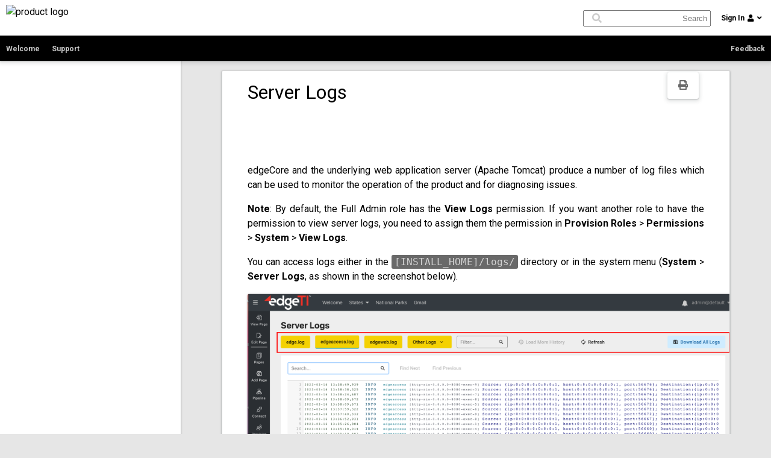

--- FILE ---
content_type: text/html; charset=UTF-8
request_url: https://docs.edgeti.com/documents/server-logs/
body_size: 5292
content:
<!DOCTYPE html>
<html lang="en-US">
	<head>
		<meta charset="UTF-8">
		<meta content="IE=Edge" http-equiv="X-UA-Compatible">
		<meta name="viewport" content="width=device-width, initial-scale=1">
		<link rel="shortcut icon" href="https://docs.edgeti.com/wp-content/themes/edge-docs/favicon.ico" />
		<link rel="apple-touch-icon" href="https://docs.edgeti.com/wp-content/themes/edge-docs/touchicon-180.png">
		<link rel="preconnect" href="//fonts.googleapis.com" crossorigin>
		<script src="https://kit.fontawesome.com/ea44c30ffa.js" crossorigin="anonymous"></script>
		<!--[if lte IE 8]>
		<script charset="utf-8" type="text/javascript" src="//js.hsforms.net/forms/v2-legacy.js"></script>
		<![endif]-->
		<script charset="utf-8" type="text/javascript" src="//js.hsforms.net/forms/v2.js"></script>
		
		<style>
			body {transition: opacity ease-in 0.2s; } 
			body[unresolved] {opacity: 0; display: block; overflow: hidden; position: relative; } 
		</style>
		<meta name='robots' content='max-image-preview:large' />
<link rel='dns-prefetch' href='//js.hs-scripts.com' />
<link rel='dns-prefetch' href='//www.googletagmanager.com' />
<link rel='dns-prefetch' href='//fonts.googleapis.com' />
<script type="text/javascript">
window._wpemojiSettings = {"baseUrl":"https:\/\/s.w.org\/images\/core\/emoji\/14.0.0\/72x72\/","ext":".png","svgUrl":"https:\/\/s.w.org\/images\/core\/emoji\/14.0.0\/svg\/","svgExt":".svg","source":{"concatemoji":"https:\/\/docs.edgeti.com\/wp-includes\/js\/wp-emoji-release.min.js?ver=6.1.9"}};
/*! This file is auto-generated */
!function(e,a,t){var n,r,o,i=a.createElement("canvas"),p=i.getContext&&i.getContext("2d");function s(e,t){var a=String.fromCharCode,e=(p.clearRect(0,0,i.width,i.height),p.fillText(a.apply(this,e),0,0),i.toDataURL());return p.clearRect(0,0,i.width,i.height),p.fillText(a.apply(this,t),0,0),e===i.toDataURL()}function c(e){var t=a.createElement("script");t.src=e,t.defer=t.type="text/javascript",a.getElementsByTagName("head")[0].appendChild(t)}for(o=Array("flag","emoji"),t.supports={everything:!0,everythingExceptFlag:!0},r=0;r<o.length;r++)t.supports[o[r]]=function(e){if(p&&p.fillText)switch(p.textBaseline="top",p.font="600 32px Arial",e){case"flag":return s([127987,65039,8205,9895,65039],[127987,65039,8203,9895,65039])?!1:!s([55356,56826,55356,56819],[55356,56826,8203,55356,56819])&&!s([55356,57332,56128,56423,56128,56418,56128,56421,56128,56430,56128,56423,56128,56447],[55356,57332,8203,56128,56423,8203,56128,56418,8203,56128,56421,8203,56128,56430,8203,56128,56423,8203,56128,56447]);case"emoji":return!s([129777,127995,8205,129778,127999],[129777,127995,8203,129778,127999])}return!1}(o[r]),t.supports.everything=t.supports.everything&&t.supports[o[r]],"flag"!==o[r]&&(t.supports.everythingExceptFlag=t.supports.everythingExceptFlag&&t.supports[o[r]]);t.supports.everythingExceptFlag=t.supports.everythingExceptFlag&&!t.supports.flag,t.DOMReady=!1,t.readyCallback=function(){t.DOMReady=!0},t.supports.everything||(n=function(){t.readyCallback()},a.addEventListener?(a.addEventListener("DOMContentLoaded",n,!1),e.addEventListener("load",n,!1)):(e.attachEvent("onload",n),a.attachEvent("onreadystatechange",function(){"complete"===a.readyState&&t.readyCallback()})),(e=t.source||{}).concatemoji?c(e.concatemoji):e.wpemoji&&e.twemoji&&(c(e.twemoji),c(e.wpemoji)))}(window,document,window._wpemojiSettings);
</script>
<style type="text/css">
img.wp-smiley,
img.emoji {
	display: inline !important;
	border: none !important;
	box-shadow: none !important;
	height: 1em !important;
	width: 1em !important;
	margin: 0 0.07em !important;
	vertical-align: -0.1em !important;
	background: none !important;
	padding: 0 !important;
}
</style>
	<link rel='stylesheet' id='codemirror-blocks--css' href='https://docs.edgeti.com/wp-content/plugins/wp-codemirror-block/assets/blocks/blocks.style.build.min.css?ver=1676288317' type='text/css' media='all' />
<link rel='stylesheet' id='bd-style-css' href='https://docs.edgeti.com/wp-content/themes/edge-docs/style.css?ver=6.1.9' type='text/css' media='all' />
<link rel='stylesheet' id='bd-editor-style-css' href='https://docs.edgeti.com/wp-content/themes/edge-docs/css/editor.css?v3&#038;ver=6.1.9' type='text/css' media='all' />
<link rel='stylesheet' id='bd-google_fonts-css' href='//fonts.googleapis.com/css?family=Open+Sans%3A400%2C500%7CRoboto%3A400%2C400italic%2C500%2C500italic%2C700%2C700italic%7CRoboto+Mono%3A400%2C500%2C700&#038;ver=6.1.9' type='text/css' media='all' />
<script type='text/javascript' src='https://docs.edgeti.com/wp-includes/js/jquery/jquery.min.js?ver=3.6.1' id='jquery-core-js'></script>
<script type='text/javascript' src='https://docs.edgeti.com/wp-includes/js/jquery/jquery-migrate.min.js?ver=3.3.2' id='jquery-migrate-js'></script>

<!-- Google tag (gtag.js) snippet added by Site Kit -->
<!-- Google Analytics snippet added by Site Kit -->
<script type='text/javascript' src='https://www.googletagmanager.com/gtag/js?id=GT-PZ69T7R' id='google_gtagjs-js' async></script>
<script type='text/javascript' id='google_gtagjs-js-after'>
window.dataLayer = window.dataLayer || [];function gtag(){dataLayer.push(arguments);}
gtag("set","linker",{"domains":["docs.edgeti.com"]});
gtag("js", new Date());
gtag("set", "developer_id.dZTNiMT", true);
gtag("config", "GT-PZ69T7R");
</script>
<link rel="https://api.w.org/" href="https://docs.edgeti.com/wp-json/" /><link rel="alternate" type="application/json" href="https://docs.edgeti.com/wp-json/wp/v2/document/3572" /><link rel="EditURI" type="application/rsd+xml" title="RSD" href="https://docs.edgeti.com/xmlrpc.php?rsd" />
<link rel="wlwmanifest" type="application/wlwmanifest+xml" href="https://docs.edgeti.com/wp-includes/wlwmanifest.xml" />
<meta name="generator" content="WordPress 6.1.9" />
<link rel="canonical" href="https://docs.edgeti.com/documents/server-logs/" />
<link rel='shortlink' href='https://docs.edgeti.com/?p=3572' />
<link rel="alternate" type="application/json+oembed" href="https://docs.edgeti.com/wp-json/oembed/1.0/embed?url=https%3A%2F%2Fdocs.edgeti.com%2Fdocuments%2Fserver-logs%2F" />
<link rel="alternate" type="text/xml+oembed" href="https://docs.edgeti.com/wp-json/oembed/1.0/embed?url=https%3A%2F%2Fdocs.edgeti.com%2Fdocuments%2Fserver-logs%2F&#038;format=xml" />
<meta name="generator" content="Site Kit by Google 1.170.0" />			<!-- DO NOT COPY THIS SNIPPET! Start of Page Analytics Tracking for HubSpot WordPress plugin v10.0.19-->
			<script type="text/javascript" class="hsq-set-content-id" data-content-id="blog-post">
				var _hsq = _hsq || [];
				_hsq.push(["setContentType", "blog-post"]);
			</script>
			<!-- DO NOT COPY THIS SNIPPET! End of Page Analytics Tracking for HubSpot WordPress plugin -->
					<style type="text/css" id="wp-custom-css">
			.article-table > table{
	width:auto;
}

table{
	width:auto;
}

.code-block {
	height:auto;
}

code{
	color: lightgray;
    
}

code:hover{
	background-color:inherit;
}		</style>
				<title>Edge Technologies, Inc. | Documentation | Server Logs</title>
		      <script>
        (function () {
          var zi = document.createElement('script');
          zi.type = 'text/javascript';
          zi.async = true;
          zi.referrerPolicy = 'unsafe-url';
          zi.src = 'https://ws.zoominfo.com/pixel/615616424dfa01001c983afe';
          var s = document.getElementsByTagName('script')[0];
          s.parentNode.insertBefore(zi, s);
        })();
      </script>    

	</head>
    <body class="document-template-default single single-document postid-3572 wp-custom-logo" theme="edge-red" class="docs">
	<div id="preloader" style="display: none;">
	  <div id="loader"></div>
	</div>

	<div class="glook-header">
		<div class="inner">
			<div class="search-header">
	<div class="logo">
		<img src="" class="glook-header-img" alt="product logo" />
	</div>
		<div class="search-container">
		<input type="text" placeholder="Search" value="" autocomplete="off" aria-label="search box" name="search_input" id="search_input" />
		<div class="search-image" aria-hidden="true"><i class="fas fa-search"></i></div>
		<div class="search-overlay">
			<span class="no-results">No Results</span>
		</div>
	</div>
		<div class="user-container">
		<div class="signin">
			<span>Sign In</span><i class="fas fa-user"></i><i class="fas fa-angle-down direction-selection"></i>
		</div>
				<div class="signin-popup">
			<div class="login-form">
				<form name="login_form" id="login_form" action="" method="post">
					<span class="login-error invisible"></span>
					<label for="username">User Name: </label><input type="text" name="username" id="username" placeholder="User name or email address" />
					<label for="password">Password: </label><input type="password" name="password" id="password" placeholder="********" />
					<input type="submit" name="submit" id="submit" class="submit" value="Sign In" />
					<a class="lost" href="#">Lost your password?</a>
					<a class="signup" href="#">Sign up for access</a>
					<input type="hidden" id="security" name="security" value="351ea1297d" /><input type="hidden" name="_wp_http_referer" value="/documents/server-logs/" />				</form>
			</div>
			<div class="forgot-form invisible">
				<form name="forgot_form" id="forgot_form" action="" method="post">
					<span class="forgot-error invisible"></span>
					<label for="username">User Name: </label><input type="text" name="username" id="username" placeholder="User name or email address" />
					<input type="submit" name="submit" id="submit" class="submit" value="Get New Password" />
					<input type="hidden" id="security" name="security" value="1154b7c9c8" /><input type="hidden" name="_wp_http_referer" value="/documents/server-logs/" />				</form>
			</div>
			<div class="signup-form invisible">
				<form name="signup_form" id="signup_form" action="" method="post">
					<span class="signup-error invisible"></span>
					<label for="email">Email: </label><input type="text" name="email" id="email" placeholder="Email address" />
					<label for="first">First Name: </label><input type="text" name="first" id="first" placeholder="First" />
					<label for="last">Last Name: </label><input type="text" name="last" id="last" placeholder="Last" />
					<label for="display">Display: </label><input type="text" name="display" id="display" placeholder="Displayed As" />
					<input type="submit" name="submit" id="submit" class="submit" value="Sign Up" />
					<input type="hidden" id="security" name="security" value="fee3312bbb" /><input type="hidden" name="_wp_http_referer" value="/documents/server-logs/" />				</form>
			</div>			
		</div>
			</div>
</div>

<div class="ribbon ribbon-menu-class">
	<ul>
					<li><a href="https://docs.edgeti.com/products/">Welcome</a></li>
						<li><a href="https://www.edge-technologies.com/support/">Support</a></li>
		<li class="feedback-link"><a href="#">Feedback</a></li>
	</ul>
</div>		</div>
	</div>
	
	<div id="contents-nav" class="contents-nav-outer"></div>
	<div id="contents-nav-container" class="contents-nav-container">
		<UL></UL>	</div>
		<div id="contents-print" class="contents-print-bar">
		<a href="#" data-print="server-logs" alt="print article"><i class="fa fa-print" aria-hidden="true"></i></a>
	</div>
	
	<div id="primary" class="content-area">
		<div class="row">
			<div class="col-md-12">
				<div id="main">
					<div class="content">
						<div class="article">
														<div class="article-title">Server Logs</div>
							<details class="navigation">
								<summary>Article Contents</summary>
								<div id="toc"></div>
							</details>
							<div class="article-content">
							<p>edgeCore and the underlying web application server (Apache Tomcat) produce a number of log files which can be used to monitor the operation of the product and for diagnosing issues.</p>
<p><strong>Note</strong>: By default, the Full Admin role has the <strong>View Logs</strong> permission. If you want another role to have the permission to view server logs, you need to assign them the permission in <strong>Provision Roles</strong> &gt; <strong>Permissions</strong> &gt; <strong>System</strong> &gt; <strong>View Logs</strong>.</p>
<p>You can access logs either in the <code title="Click to Copy">[INSTALL_HOME]/logs/</code> directory or in the system menu (<strong>System</strong> &gt; <strong>Server Logs</strong>, as shown in the screenshot below).</p>
<p><img decoding="async" class="alignnone  wp-image-3573" src="https://docs.edgeti.com/wp-content/uploads/2023/03/450-logs-1024x516.png" alt="" width="809" height="408" srcset="https://docs.edgeti.com/wp-content/uploads/2023/03/450-logs-1024x516.png 1024w, https://docs.edgeti.com/wp-content/uploads/2023/03/450-logs-300x151.png 300w, https://docs.edgeti.com/wp-content/uploads/2023/03/450-logs-768x387.png 768w, https://docs.edgeti.com/wp-content/uploads/2023/03/450-logs-1536x773.png 1536w, https://docs.edgeti.com/wp-content/uploads/2023/03/450-logs-2048x1031.png 2048w, https://docs.edgeti.com/wp-content/uploads/2023/03/450-logs-600x302.png 600w" sizes="(max-width: 809px) 100vw, 809px" /></p>
<p>To view the contents of a specific log file, you need to click on the log file button at the top. Additionally, you can also download all logs as ZIP.</p>
<p>For more information on each log file, refer to the <a href="https://docs.edgeti.com/documents/log-files-and-management/?px=31&amp;tx=33" target="_blank" rel="noopener">corresponding page</a>.</p>
<p>&nbsp;</p>
							</div>
						</div>
					</div>
				</div>
			</div>
		</div><!-- #main -->
		<div class="row">
	<hr />
	<a href="#">Terms</a> | <a href="#">Privacy</a>
</div>
  	
	</div><!-- #primary -->

		<div id="FeedbackForm" class="feedback-modal">

			<!-- Modal content -->
			<div class="modal-content">
				<a href="#" title="Close" class="modal-close">&times;</a>
				<div>
					<script>
					hbspt.forms.create({
						portalId: "3070576",
						formId: "f06cb2ba-1652-4915-b515-d88e7c4470ac",
						onFormSubmit: function($data) {
						}   
					});
					</script>
				</div>
			</div>

		</div>

    <noscript>
        <img src="https://ws.zoominfo.com/pixel/615616424dfa01001c983afe" width="1" height="1" style="display: none;" />
      </noscript>

	</body>
</html>
<script type='text/javascript' id='bd-login_script-js-extra'>
/* <![CDATA[ */
var ajax_login_object = {"ajaxurl":"https:\/\/docs.edgeti.com\/wp-admin\/admin-ajax.php","redirecturl":"https:\/\/docs.edgeti.com\/products\/edgecore\/","loadingmessage":"Sending user info, please wait..."};
/* ]]> */
</script>
<script type='text/javascript' src='https://docs.edgeti.com/wp-content/themes/edge-docs/js/login.js?ver=6.1.9' id='bd-login_script-js'></script>
<script type='text/javascript' id='leadin-script-loader-js-js-extra'>
/* <![CDATA[ */
var leadin_wordpress = {"userRole":"visitor","pageType":"post","leadinPluginVersion":"10.0.19"};
/* ]]> */
</script>
<script type='text/javascript' src='https://js.hs-scripts.com/3070576.js?integration=WordPress&#038;ver=10.0.19' async defer id='hs-script-loader'></script>
<script type='text/javascript' id='bd_theme_script-js-extra'>
/* <![CDATA[ */
var WPURLS = {"siteurl":"https:\/\/docs.edgeti.com"};
/* ]]> */
</script>
<script type='text/javascript' src='https://docs.edgeti.com/wp-content/themes/edge-docs/js/theme.js?ver=1' id='bd_theme_script-js'></script>
<script type='text/javascript' src='https://docs.edgeti.com/wp-content/themes/edge-docs/js/editor.js?ver=1' id='bd_editor_script-js'></script>
<script type='text/javascript' src='https://docs.edgeti.com/wp-content/themes/edge-docs/js/download.js?ver=1' id='bd_download_script-js'></script>
	

--- FILE ---
content_type: text/html; charset=utf-8
request_url: https://www.google.com/recaptcha/enterprise/anchor?ar=1&k=6LdGZJsoAAAAAIwMJHRwqiAHA6A_6ZP6bTYpbgSX&co=aHR0cHM6Ly9kb2NzLmVkZ2V0aS5jb206NDQz&hl=en&v=PoyoqOPhxBO7pBk68S4YbpHZ&size=invisible&badge=inline&anchor-ms=20000&execute-ms=30000&cb=bpaud16fhtw7
body_size: 48773
content:
<!DOCTYPE HTML><html dir="ltr" lang="en"><head><meta http-equiv="Content-Type" content="text/html; charset=UTF-8">
<meta http-equiv="X-UA-Compatible" content="IE=edge">
<title>reCAPTCHA</title>
<style type="text/css">
/* cyrillic-ext */
@font-face {
  font-family: 'Roboto';
  font-style: normal;
  font-weight: 400;
  font-stretch: 100%;
  src: url(//fonts.gstatic.com/s/roboto/v48/KFO7CnqEu92Fr1ME7kSn66aGLdTylUAMa3GUBHMdazTgWw.woff2) format('woff2');
  unicode-range: U+0460-052F, U+1C80-1C8A, U+20B4, U+2DE0-2DFF, U+A640-A69F, U+FE2E-FE2F;
}
/* cyrillic */
@font-face {
  font-family: 'Roboto';
  font-style: normal;
  font-weight: 400;
  font-stretch: 100%;
  src: url(//fonts.gstatic.com/s/roboto/v48/KFO7CnqEu92Fr1ME7kSn66aGLdTylUAMa3iUBHMdazTgWw.woff2) format('woff2');
  unicode-range: U+0301, U+0400-045F, U+0490-0491, U+04B0-04B1, U+2116;
}
/* greek-ext */
@font-face {
  font-family: 'Roboto';
  font-style: normal;
  font-weight: 400;
  font-stretch: 100%;
  src: url(//fonts.gstatic.com/s/roboto/v48/KFO7CnqEu92Fr1ME7kSn66aGLdTylUAMa3CUBHMdazTgWw.woff2) format('woff2');
  unicode-range: U+1F00-1FFF;
}
/* greek */
@font-face {
  font-family: 'Roboto';
  font-style: normal;
  font-weight: 400;
  font-stretch: 100%;
  src: url(//fonts.gstatic.com/s/roboto/v48/KFO7CnqEu92Fr1ME7kSn66aGLdTylUAMa3-UBHMdazTgWw.woff2) format('woff2');
  unicode-range: U+0370-0377, U+037A-037F, U+0384-038A, U+038C, U+038E-03A1, U+03A3-03FF;
}
/* math */
@font-face {
  font-family: 'Roboto';
  font-style: normal;
  font-weight: 400;
  font-stretch: 100%;
  src: url(//fonts.gstatic.com/s/roboto/v48/KFO7CnqEu92Fr1ME7kSn66aGLdTylUAMawCUBHMdazTgWw.woff2) format('woff2');
  unicode-range: U+0302-0303, U+0305, U+0307-0308, U+0310, U+0312, U+0315, U+031A, U+0326-0327, U+032C, U+032F-0330, U+0332-0333, U+0338, U+033A, U+0346, U+034D, U+0391-03A1, U+03A3-03A9, U+03B1-03C9, U+03D1, U+03D5-03D6, U+03F0-03F1, U+03F4-03F5, U+2016-2017, U+2034-2038, U+203C, U+2040, U+2043, U+2047, U+2050, U+2057, U+205F, U+2070-2071, U+2074-208E, U+2090-209C, U+20D0-20DC, U+20E1, U+20E5-20EF, U+2100-2112, U+2114-2115, U+2117-2121, U+2123-214F, U+2190, U+2192, U+2194-21AE, U+21B0-21E5, U+21F1-21F2, U+21F4-2211, U+2213-2214, U+2216-22FF, U+2308-230B, U+2310, U+2319, U+231C-2321, U+2336-237A, U+237C, U+2395, U+239B-23B7, U+23D0, U+23DC-23E1, U+2474-2475, U+25AF, U+25B3, U+25B7, U+25BD, U+25C1, U+25CA, U+25CC, U+25FB, U+266D-266F, U+27C0-27FF, U+2900-2AFF, U+2B0E-2B11, U+2B30-2B4C, U+2BFE, U+3030, U+FF5B, U+FF5D, U+1D400-1D7FF, U+1EE00-1EEFF;
}
/* symbols */
@font-face {
  font-family: 'Roboto';
  font-style: normal;
  font-weight: 400;
  font-stretch: 100%;
  src: url(//fonts.gstatic.com/s/roboto/v48/KFO7CnqEu92Fr1ME7kSn66aGLdTylUAMaxKUBHMdazTgWw.woff2) format('woff2');
  unicode-range: U+0001-000C, U+000E-001F, U+007F-009F, U+20DD-20E0, U+20E2-20E4, U+2150-218F, U+2190, U+2192, U+2194-2199, U+21AF, U+21E6-21F0, U+21F3, U+2218-2219, U+2299, U+22C4-22C6, U+2300-243F, U+2440-244A, U+2460-24FF, U+25A0-27BF, U+2800-28FF, U+2921-2922, U+2981, U+29BF, U+29EB, U+2B00-2BFF, U+4DC0-4DFF, U+FFF9-FFFB, U+10140-1018E, U+10190-1019C, U+101A0, U+101D0-101FD, U+102E0-102FB, U+10E60-10E7E, U+1D2C0-1D2D3, U+1D2E0-1D37F, U+1F000-1F0FF, U+1F100-1F1AD, U+1F1E6-1F1FF, U+1F30D-1F30F, U+1F315, U+1F31C, U+1F31E, U+1F320-1F32C, U+1F336, U+1F378, U+1F37D, U+1F382, U+1F393-1F39F, U+1F3A7-1F3A8, U+1F3AC-1F3AF, U+1F3C2, U+1F3C4-1F3C6, U+1F3CA-1F3CE, U+1F3D4-1F3E0, U+1F3ED, U+1F3F1-1F3F3, U+1F3F5-1F3F7, U+1F408, U+1F415, U+1F41F, U+1F426, U+1F43F, U+1F441-1F442, U+1F444, U+1F446-1F449, U+1F44C-1F44E, U+1F453, U+1F46A, U+1F47D, U+1F4A3, U+1F4B0, U+1F4B3, U+1F4B9, U+1F4BB, U+1F4BF, U+1F4C8-1F4CB, U+1F4D6, U+1F4DA, U+1F4DF, U+1F4E3-1F4E6, U+1F4EA-1F4ED, U+1F4F7, U+1F4F9-1F4FB, U+1F4FD-1F4FE, U+1F503, U+1F507-1F50B, U+1F50D, U+1F512-1F513, U+1F53E-1F54A, U+1F54F-1F5FA, U+1F610, U+1F650-1F67F, U+1F687, U+1F68D, U+1F691, U+1F694, U+1F698, U+1F6AD, U+1F6B2, U+1F6B9-1F6BA, U+1F6BC, U+1F6C6-1F6CF, U+1F6D3-1F6D7, U+1F6E0-1F6EA, U+1F6F0-1F6F3, U+1F6F7-1F6FC, U+1F700-1F7FF, U+1F800-1F80B, U+1F810-1F847, U+1F850-1F859, U+1F860-1F887, U+1F890-1F8AD, U+1F8B0-1F8BB, U+1F8C0-1F8C1, U+1F900-1F90B, U+1F93B, U+1F946, U+1F984, U+1F996, U+1F9E9, U+1FA00-1FA6F, U+1FA70-1FA7C, U+1FA80-1FA89, U+1FA8F-1FAC6, U+1FACE-1FADC, U+1FADF-1FAE9, U+1FAF0-1FAF8, U+1FB00-1FBFF;
}
/* vietnamese */
@font-face {
  font-family: 'Roboto';
  font-style: normal;
  font-weight: 400;
  font-stretch: 100%;
  src: url(//fonts.gstatic.com/s/roboto/v48/KFO7CnqEu92Fr1ME7kSn66aGLdTylUAMa3OUBHMdazTgWw.woff2) format('woff2');
  unicode-range: U+0102-0103, U+0110-0111, U+0128-0129, U+0168-0169, U+01A0-01A1, U+01AF-01B0, U+0300-0301, U+0303-0304, U+0308-0309, U+0323, U+0329, U+1EA0-1EF9, U+20AB;
}
/* latin-ext */
@font-face {
  font-family: 'Roboto';
  font-style: normal;
  font-weight: 400;
  font-stretch: 100%;
  src: url(//fonts.gstatic.com/s/roboto/v48/KFO7CnqEu92Fr1ME7kSn66aGLdTylUAMa3KUBHMdazTgWw.woff2) format('woff2');
  unicode-range: U+0100-02BA, U+02BD-02C5, U+02C7-02CC, U+02CE-02D7, U+02DD-02FF, U+0304, U+0308, U+0329, U+1D00-1DBF, U+1E00-1E9F, U+1EF2-1EFF, U+2020, U+20A0-20AB, U+20AD-20C0, U+2113, U+2C60-2C7F, U+A720-A7FF;
}
/* latin */
@font-face {
  font-family: 'Roboto';
  font-style: normal;
  font-weight: 400;
  font-stretch: 100%;
  src: url(//fonts.gstatic.com/s/roboto/v48/KFO7CnqEu92Fr1ME7kSn66aGLdTylUAMa3yUBHMdazQ.woff2) format('woff2');
  unicode-range: U+0000-00FF, U+0131, U+0152-0153, U+02BB-02BC, U+02C6, U+02DA, U+02DC, U+0304, U+0308, U+0329, U+2000-206F, U+20AC, U+2122, U+2191, U+2193, U+2212, U+2215, U+FEFF, U+FFFD;
}
/* cyrillic-ext */
@font-face {
  font-family: 'Roboto';
  font-style: normal;
  font-weight: 500;
  font-stretch: 100%;
  src: url(//fonts.gstatic.com/s/roboto/v48/KFO7CnqEu92Fr1ME7kSn66aGLdTylUAMa3GUBHMdazTgWw.woff2) format('woff2');
  unicode-range: U+0460-052F, U+1C80-1C8A, U+20B4, U+2DE0-2DFF, U+A640-A69F, U+FE2E-FE2F;
}
/* cyrillic */
@font-face {
  font-family: 'Roboto';
  font-style: normal;
  font-weight: 500;
  font-stretch: 100%;
  src: url(//fonts.gstatic.com/s/roboto/v48/KFO7CnqEu92Fr1ME7kSn66aGLdTylUAMa3iUBHMdazTgWw.woff2) format('woff2');
  unicode-range: U+0301, U+0400-045F, U+0490-0491, U+04B0-04B1, U+2116;
}
/* greek-ext */
@font-face {
  font-family: 'Roboto';
  font-style: normal;
  font-weight: 500;
  font-stretch: 100%;
  src: url(//fonts.gstatic.com/s/roboto/v48/KFO7CnqEu92Fr1ME7kSn66aGLdTylUAMa3CUBHMdazTgWw.woff2) format('woff2');
  unicode-range: U+1F00-1FFF;
}
/* greek */
@font-face {
  font-family: 'Roboto';
  font-style: normal;
  font-weight: 500;
  font-stretch: 100%;
  src: url(//fonts.gstatic.com/s/roboto/v48/KFO7CnqEu92Fr1ME7kSn66aGLdTylUAMa3-UBHMdazTgWw.woff2) format('woff2');
  unicode-range: U+0370-0377, U+037A-037F, U+0384-038A, U+038C, U+038E-03A1, U+03A3-03FF;
}
/* math */
@font-face {
  font-family: 'Roboto';
  font-style: normal;
  font-weight: 500;
  font-stretch: 100%;
  src: url(//fonts.gstatic.com/s/roboto/v48/KFO7CnqEu92Fr1ME7kSn66aGLdTylUAMawCUBHMdazTgWw.woff2) format('woff2');
  unicode-range: U+0302-0303, U+0305, U+0307-0308, U+0310, U+0312, U+0315, U+031A, U+0326-0327, U+032C, U+032F-0330, U+0332-0333, U+0338, U+033A, U+0346, U+034D, U+0391-03A1, U+03A3-03A9, U+03B1-03C9, U+03D1, U+03D5-03D6, U+03F0-03F1, U+03F4-03F5, U+2016-2017, U+2034-2038, U+203C, U+2040, U+2043, U+2047, U+2050, U+2057, U+205F, U+2070-2071, U+2074-208E, U+2090-209C, U+20D0-20DC, U+20E1, U+20E5-20EF, U+2100-2112, U+2114-2115, U+2117-2121, U+2123-214F, U+2190, U+2192, U+2194-21AE, U+21B0-21E5, U+21F1-21F2, U+21F4-2211, U+2213-2214, U+2216-22FF, U+2308-230B, U+2310, U+2319, U+231C-2321, U+2336-237A, U+237C, U+2395, U+239B-23B7, U+23D0, U+23DC-23E1, U+2474-2475, U+25AF, U+25B3, U+25B7, U+25BD, U+25C1, U+25CA, U+25CC, U+25FB, U+266D-266F, U+27C0-27FF, U+2900-2AFF, U+2B0E-2B11, U+2B30-2B4C, U+2BFE, U+3030, U+FF5B, U+FF5D, U+1D400-1D7FF, U+1EE00-1EEFF;
}
/* symbols */
@font-face {
  font-family: 'Roboto';
  font-style: normal;
  font-weight: 500;
  font-stretch: 100%;
  src: url(//fonts.gstatic.com/s/roboto/v48/KFO7CnqEu92Fr1ME7kSn66aGLdTylUAMaxKUBHMdazTgWw.woff2) format('woff2');
  unicode-range: U+0001-000C, U+000E-001F, U+007F-009F, U+20DD-20E0, U+20E2-20E4, U+2150-218F, U+2190, U+2192, U+2194-2199, U+21AF, U+21E6-21F0, U+21F3, U+2218-2219, U+2299, U+22C4-22C6, U+2300-243F, U+2440-244A, U+2460-24FF, U+25A0-27BF, U+2800-28FF, U+2921-2922, U+2981, U+29BF, U+29EB, U+2B00-2BFF, U+4DC0-4DFF, U+FFF9-FFFB, U+10140-1018E, U+10190-1019C, U+101A0, U+101D0-101FD, U+102E0-102FB, U+10E60-10E7E, U+1D2C0-1D2D3, U+1D2E0-1D37F, U+1F000-1F0FF, U+1F100-1F1AD, U+1F1E6-1F1FF, U+1F30D-1F30F, U+1F315, U+1F31C, U+1F31E, U+1F320-1F32C, U+1F336, U+1F378, U+1F37D, U+1F382, U+1F393-1F39F, U+1F3A7-1F3A8, U+1F3AC-1F3AF, U+1F3C2, U+1F3C4-1F3C6, U+1F3CA-1F3CE, U+1F3D4-1F3E0, U+1F3ED, U+1F3F1-1F3F3, U+1F3F5-1F3F7, U+1F408, U+1F415, U+1F41F, U+1F426, U+1F43F, U+1F441-1F442, U+1F444, U+1F446-1F449, U+1F44C-1F44E, U+1F453, U+1F46A, U+1F47D, U+1F4A3, U+1F4B0, U+1F4B3, U+1F4B9, U+1F4BB, U+1F4BF, U+1F4C8-1F4CB, U+1F4D6, U+1F4DA, U+1F4DF, U+1F4E3-1F4E6, U+1F4EA-1F4ED, U+1F4F7, U+1F4F9-1F4FB, U+1F4FD-1F4FE, U+1F503, U+1F507-1F50B, U+1F50D, U+1F512-1F513, U+1F53E-1F54A, U+1F54F-1F5FA, U+1F610, U+1F650-1F67F, U+1F687, U+1F68D, U+1F691, U+1F694, U+1F698, U+1F6AD, U+1F6B2, U+1F6B9-1F6BA, U+1F6BC, U+1F6C6-1F6CF, U+1F6D3-1F6D7, U+1F6E0-1F6EA, U+1F6F0-1F6F3, U+1F6F7-1F6FC, U+1F700-1F7FF, U+1F800-1F80B, U+1F810-1F847, U+1F850-1F859, U+1F860-1F887, U+1F890-1F8AD, U+1F8B0-1F8BB, U+1F8C0-1F8C1, U+1F900-1F90B, U+1F93B, U+1F946, U+1F984, U+1F996, U+1F9E9, U+1FA00-1FA6F, U+1FA70-1FA7C, U+1FA80-1FA89, U+1FA8F-1FAC6, U+1FACE-1FADC, U+1FADF-1FAE9, U+1FAF0-1FAF8, U+1FB00-1FBFF;
}
/* vietnamese */
@font-face {
  font-family: 'Roboto';
  font-style: normal;
  font-weight: 500;
  font-stretch: 100%;
  src: url(//fonts.gstatic.com/s/roboto/v48/KFO7CnqEu92Fr1ME7kSn66aGLdTylUAMa3OUBHMdazTgWw.woff2) format('woff2');
  unicode-range: U+0102-0103, U+0110-0111, U+0128-0129, U+0168-0169, U+01A0-01A1, U+01AF-01B0, U+0300-0301, U+0303-0304, U+0308-0309, U+0323, U+0329, U+1EA0-1EF9, U+20AB;
}
/* latin-ext */
@font-face {
  font-family: 'Roboto';
  font-style: normal;
  font-weight: 500;
  font-stretch: 100%;
  src: url(//fonts.gstatic.com/s/roboto/v48/KFO7CnqEu92Fr1ME7kSn66aGLdTylUAMa3KUBHMdazTgWw.woff2) format('woff2');
  unicode-range: U+0100-02BA, U+02BD-02C5, U+02C7-02CC, U+02CE-02D7, U+02DD-02FF, U+0304, U+0308, U+0329, U+1D00-1DBF, U+1E00-1E9F, U+1EF2-1EFF, U+2020, U+20A0-20AB, U+20AD-20C0, U+2113, U+2C60-2C7F, U+A720-A7FF;
}
/* latin */
@font-face {
  font-family: 'Roboto';
  font-style: normal;
  font-weight: 500;
  font-stretch: 100%;
  src: url(//fonts.gstatic.com/s/roboto/v48/KFO7CnqEu92Fr1ME7kSn66aGLdTylUAMa3yUBHMdazQ.woff2) format('woff2');
  unicode-range: U+0000-00FF, U+0131, U+0152-0153, U+02BB-02BC, U+02C6, U+02DA, U+02DC, U+0304, U+0308, U+0329, U+2000-206F, U+20AC, U+2122, U+2191, U+2193, U+2212, U+2215, U+FEFF, U+FFFD;
}
/* cyrillic-ext */
@font-face {
  font-family: 'Roboto';
  font-style: normal;
  font-weight: 900;
  font-stretch: 100%;
  src: url(//fonts.gstatic.com/s/roboto/v48/KFO7CnqEu92Fr1ME7kSn66aGLdTylUAMa3GUBHMdazTgWw.woff2) format('woff2');
  unicode-range: U+0460-052F, U+1C80-1C8A, U+20B4, U+2DE0-2DFF, U+A640-A69F, U+FE2E-FE2F;
}
/* cyrillic */
@font-face {
  font-family: 'Roboto';
  font-style: normal;
  font-weight: 900;
  font-stretch: 100%;
  src: url(//fonts.gstatic.com/s/roboto/v48/KFO7CnqEu92Fr1ME7kSn66aGLdTylUAMa3iUBHMdazTgWw.woff2) format('woff2');
  unicode-range: U+0301, U+0400-045F, U+0490-0491, U+04B0-04B1, U+2116;
}
/* greek-ext */
@font-face {
  font-family: 'Roboto';
  font-style: normal;
  font-weight: 900;
  font-stretch: 100%;
  src: url(//fonts.gstatic.com/s/roboto/v48/KFO7CnqEu92Fr1ME7kSn66aGLdTylUAMa3CUBHMdazTgWw.woff2) format('woff2');
  unicode-range: U+1F00-1FFF;
}
/* greek */
@font-face {
  font-family: 'Roboto';
  font-style: normal;
  font-weight: 900;
  font-stretch: 100%;
  src: url(//fonts.gstatic.com/s/roboto/v48/KFO7CnqEu92Fr1ME7kSn66aGLdTylUAMa3-UBHMdazTgWw.woff2) format('woff2');
  unicode-range: U+0370-0377, U+037A-037F, U+0384-038A, U+038C, U+038E-03A1, U+03A3-03FF;
}
/* math */
@font-face {
  font-family: 'Roboto';
  font-style: normal;
  font-weight: 900;
  font-stretch: 100%;
  src: url(//fonts.gstatic.com/s/roboto/v48/KFO7CnqEu92Fr1ME7kSn66aGLdTylUAMawCUBHMdazTgWw.woff2) format('woff2');
  unicode-range: U+0302-0303, U+0305, U+0307-0308, U+0310, U+0312, U+0315, U+031A, U+0326-0327, U+032C, U+032F-0330, U+0332-0333, U+0338, U+033A, U+0346, U+034D, U+0391-03A1, U+03A3-03A9, U+03B1-03C9, U+03D1, U+03D5-03D6, U+03F0-03F1, U+03F4-03F5, U+2016-2017, U+2034-2038, U+203C, U+2040, U+2043, U+2047, U+2050, U+2057, U+205F, U+2070-2071, U+2074-208E, U+2090-209C, U+20D0-20DC, U+20E1, U+20E5-20EF, U+2100-2112, U+2114-2115, U+2117-2121, U+2123-214F, U+2190, U+2192, U+2194-21AE, U+21B0-21E5, U+21F1-21F2, U+21F4-2211, U+2213-2214, U+2216-22FF, U+2308-230B, U+2310, U+2319, U+231C-2321, U+2336-237A, U+237C, U+2395, U+239B-23B7, U+23D0, U+23DC-23E1, U+2474-2475, U+25AF, U+25B3, U+25B7, U+25BD, U+25C1, U+25CA, U+25CC, U+25FB, U+266D-266F, U+27C0-27FF, U+2900-2AFF, U+2B0E-2B11, U+2B30-2B4C, U+2BFE, U+3030, U+FF5B, U+FF5D, U+1D400-1D7FF, U+1EE00-1EEFF;
}
/* symbols */
@font-face {
  font-family: 'Roboto';
  font-style: normal;
  font-weight: 900;
  font-stretch: 100%;
  src: url(//fonts.gstatic.com/s/roboto/v48/KFO7CnqEu92Fr1ME7kSn66aGLdTylUAMaxKUBHMdazTgWw.woff2) format('woff2');
  unicode-range: U+0001-000C, U+000E-001F, U+007F-009F, U+20DD-20E0, U+20E2-20E4, U+2150-218F, U+2190, U+2192, U+2194-2199, U+21AF, U+21E6-21F0, U+21F3, U+2218-2219, U+2299, U+22C4-22C6, U+2300-243F, U+2440-244A, U+2460-24FF, U+25A0-27BF, U+2800-28FF, U+2921-2922, U+2981, U+29BF, U+29EB, U+2B00-2BFF, U+4DC0-4DFF, U+FFF9-FFFB, U+10140-1018E, U+10190-1019C, U+101A0, U+101D0-101FD, U+102E0-102FB, U+10E60-10E7E, U+1D2C0-1D2D3, U+1D2E0-1D37F, U+1F000-1F0FF, U+1F100-1F1AD, U+1F1E6-1F1FF, U+1F30D-1F30F, U+1F315, U+1F31C, U+1F31E, U+1F320-1F32C, U+1F336, U+1F378, U+1F37D, U+1F382, U+1F393-1F39F, U+1F3A7-1F3A8, U+1F3AC-1F3AF, U+1F3C2, U+1F3C4-1F3C6, U+1F3CA-1F3CE, U+1F3D4-1F3E0, U+1F3ED, U+1F3F1-1F3F3, U+1F3F5-1F3F7, U+1F408, U+1F415, U+1F41F, U+1F426, U+1F43F, U+1F441-1F442, U+1F444, U+1F446-1F449, U+1F44C-1F44E, U+1F453, U+1F46A, U+1F47D, U+1F4A3, U+1F4B0, U+1F4B3, U+1F4B9, U+1F4BB, U+1F4BF, U+1F4C8-1F4CB, U+1F4D6, U+1F4DA, U+1F4DF, U+1F4E3-1F4E6, U+1F4EA-1F4ED, U+1F4F7, U+1F4F9-1F4FB, U+1F4FD-1F4FE, U+1F503, U+1F507-1F50B, U+1F50D, U+1F512-1F513, U+1F53E-1F54A, U+1F54F-1F5FA, U+1F610, U+1F650-1F67F, U+1F687, U+1F68D, U+1F691, U+1F694, U+1F698, U+1F6AD, U+1F6B2, U+1F6B9-1F6BA, U+1F6BC, U+1F6C6-1F6CF, U+1F6D3-1F6D7, U+1F6E0-1F6EA, U+1F6F0-1F6F3, U+1F6F7-1F6FC, U+1F700-1F7FF, U+1F800-1F80B, U+1F810-1F847, U+1F850-1F859, U+1F860-1F887, U+1F890-1F8AD, U+1F8B0-1F8BB, U+1F8C0-1F8C1, U+1F900-1F90B, U+1F93B, U+1F946, U+1F984, U+1F996, U+1F9E9, U+1FA00-1FA6F, U+1FA70-1FA7C, U+1FA80-1FA89, U+1FA8F-1FAC6, U+1FACE-1FADC, U+1FADF-1FAE9, U+1FAF0-1FAF8, U+1FB00-1FBFF;
}
/* vietnamese */
@font-face {
  font-family: 'Roboto';
  font-style: normal;
  font-weight: 900;
  font-stretch: 100%;
  src: url(//fonts.gstatic.com/s/roboto/v48/KFO7CnqEu92Fr1ME7kSn66aGLdTylUAMa3OUBHMdazTgWw.woff2) format('woff2');
  unicode-range: U+0102-0103, U+0110-0111, U+0128-0129, U+0168-0169, U+01A0-01A1, U+01AF-01B0, U+0300-0301, U+0303-0304, U+0308-0309, U+0323, U+0329, U+1EA0-1EF9, U+20AB;
}
/* latin-ext */
@font-face {
  font-family: 'Roboto';
  font-style: normal;
  font-weight: 900;
  font-stretch: 100%;
  src: url(//fonts.gstatic.com/s/roboto/v48/KFO7CnqEu92Fr1ME7kSn66aGLdTylUAMa3KUBHMdazTgWw.woff2) format('woff2');
  unicode-range: U+0100-02BA, U+02BD-02C5, U+02C7-02CC, U+02CE-02D7, U+02DD-02FF, U+0304, U+0308, U+0329, U+1D00-1DBF, U+1E00-1E9F, U+1EF2-1EFF, U+2020, U+20A0-20AB, U+20AD-20C0, U+2113, U+2C60-2C7F, U+A720-A7FF;
}
/* latin */
@font-face {
  font-family: 'Roboto';
  font-style: normal;
  font-weight: 900;
  font-stretch: 100%;
  src: url(//fonts.gstatic.com/s/roboto/v48/KFO7CnqEu92Fr1ME7kSn66aGLdTylUAMa3yUBHMdazQ.woff2) format('woff2');
  unicode-range: U+0000-00FF, U+0131, U+0152-0153, U+02BB-02BC, U+02C6, U+02DA, U+02DC, U+0304, U+0308, U+0329, U+2000-206F, U+20AC, U+2122, U+2191, U+2193, U+2212, U+2215, U+FEFF, U+FFFD;
}

</style>
<link rel="stylesheet" type="text/css" href="https://www.gstatic.com/recaptcha/releases/PoyoqOPhxBO7pBk68S4YbpHZ/styles__ltr.css">
<script nonce="j_NbdzoSpGFlyAamvrtABQ" type="text/javascript">window['__recaptcha_api'] = 'https://www.google.com/recaptcha/enterprise/';</script>
<script type="text/javascript" src="https://www.gstatic.com/recaptcha/releases/PoyoqOPhxBO7pBk68S4YbpHZ/recaptcha__en.js" nonce="j_NbdzoSpGFlyAamvrtABQ">
      
    </script></head>
<body><div id="rc-anchor-alert" class="rc-anchor-alert">This reCAPTCHA is for testing purposes only. Please report to the site admin if you are seeing this.</div>
<input type="hidden" id="recaptcha-token" value="[base64]">
<script type="text/javascript" nonce="j_NbdzoSpGFlyAamvrtABQ">
      recaptcha.anchor.Main.init("[\x22ainput\x22,[\x22bgdata\x22,\x22\x22,\[base64]/[base64]/[base64]/bmV3IHJbeF0oY1swXSk6RT09Mj9uZXcgclt4XShjWzBdLGNbMV0pOkU9PTM/bmV3IHJbeF0oY1swXSxjWzFdLGNbMl0pOkU9PTQ/[base64]/[base64]/[base64]/[base64]/[base64]/[base64]/[base64]/[base64]\x22,\[base64]\x22,\x22wpbDnsK7wpXDksKAwrXCl0NuNxzCiMOIfcKmHVl3woJHwpXChMKZw7jDsyzCksKXwqnDhwtsAVMBJVLCoUPDscOIw51swrolE8KdwrXCo8OAw4sEw4FBw44pwpZkwqxVMcOgCMKtDcOOXcK/w4krHMO0UMOLwq3DghbCjMOZMWDCscOgw7pdwptuYUlMXRPDlntDwovCjcOSdW4FwpfCkAvDijwdS8KLQ09/YiUQOcK6ZUddLsOFIMOgYFzDj8O2U2HDmMKSwr5NdXbCh8K8wrjDuF/Dt23DmlxOw7fCksKqMsOKe8KiYU3DosOrfsOHwp7CtgrCqRVuwqLCvsKxw5XChWPDuQfDhsOQGMKMBUJ8HcKPw4XDvcK0woU5w7zDocOidsO+w7BwwowSSz/DhcKXw7whXxxHwoJSDSLCqy7Cly3ChBlZw5ANXsKMwqPDohpFwpt0OUHDlTrCl8KRJ1Fzw7ENVMKhwo8kRMKRw6woB13CtGDDvBBAwo3DqMKow48yw4d9DxXDrMOTw5PDmRM4wq7CkD/DkcOhIGdSw7lfMsOAw4lzFMOCWsK7RsKvwofCucK5wr0rLsKQw7sCMwXCmxI3JHvDhAdVa8KNHsOyNhIlw4hXwofDlMOBS8O/w6jDjcOEZsO/[base64]/DvsKRwqRdIWzDg35aw6dUw4LDjGEBw6IDQVVOS2nClyAoBcKTJMKAw6hqQ8Oaw5XCgMOIwr0pIwbCqsKCw4rDncKNScK4CypaLmMcwroZw7clw7ViwrzClh/CvMKfw4wswqZ0PcOpKw3Cix1MwrrCvcOGwo3CgRbCp0UQV8K3YMKMAsOjd8KRJnXCngcnKSs+XEzDjht8wrbCjsOkZcK5w6oAWcOsNsKpKsKNTlhOQSRPBj/DsHIvwpRpw6vDsXFqf8KQw5fDpcOBKMK2w4xBDXUXOcOEwpHChBrDhSDClMOmbU1RwqouwrJ3ecKDdC7ChsOsw5rCgSXCsVRkw4fDqFfDlSrCkhtRwr/DkcOMwrkIw4YxecKGBnTCq8KOEsOvwo3Dpx80wp/DrsK6NSkSUsOvJGgrTsOda2DDo8KNw5XDjXVQOygFwp3Cq8Ovw7FDwozDqFXCqQJPw5PDsSJmwo0iFxM6aGjCo8KSwoDCg8KYw4Y/JD/Cpx1Ywr1+DcKtKcKZwoLCnzwyRAzCo1bCpVw/w58fw5vDrStiek5kNsOOw4daw6ZlwoQuw5bDhSPCrVbCjsK/wprDti8/c8KJwr/[base64]/wrsgw59awqvDpVzCksOJJcKrw7IdHMKdesKkwpM8LcKYw6ABw4nDpMKRw5jCh3/CinJYXMOBw7k0DxjCucKWCcKhQsKSexM7F33CnsOUcD4NTMOaUsO+w51sHSzCuGQMPAxEwrNrw4oFdcKSU8Oxw57Dgg/CnVhcfm/[base64]/Du3oTDMK6U8KZacKuw6bDnAxxw45PRjLCqRsNw6cQCiDCmcKDwpPCucKFwpPDhgtAw6fCuMO/HMOlw7llw4c/H8K8w5BcGsKnwq7DtnLCq8K4w6nCmjcQNsK5wpZuFBLDpsK/J27DpsO/MnV/VSTDo27CnmFCw4EvdsKtUMOHw5TCt8KiLVrDksO/wqHDvsKtw7F+w7dzfMK1wr/CvsKlw6rDs2bCm8K/CSx7a3PDtMOewpAJLwE7wqPDkW5wasKOw6M8UcKCemXChxPCsmDDsW8YJSHDicOQwpJ0LcOyQzjCicKsM1h0wqjDlMKtwoPDonvDq1pcw6UoXcKAFsOnZQI4wprCgw3DosObAF/[base64]/Cu8OJbcKqw5HDtMOqHMO3w7l7w5fCtsKHw48hw5AAFcOOAANQw4RER8OJw6h0woMXwoXDvMKMwpHCsVTCmsK6acOCEmhnV0p1WMOhWMOgw5h7w5DDucKEwpDCusKPw7DCtVRNej8hBjdsZg0nw7TCn8KeEcOvfhLCmTzDpMO3wr/[base64]/Wx/Dj8OINMO2IQbDoz9UA1TDm2LCgMOvc8OKbAsGcyjDnsOHwpLCshLCoxBswrzClxnDicKjw6vDtMOaJsOTw4jDs8K9eg0rD8KFw53DumZpw7XDp0XDpsKxNW3CsVBDTlw3w53DqF7CjsK/wq7Dh2Nww5Mfw75fwpIUTG/DjxfDgcK8w53Dm8KJR8K5HTd1aADDhcKTGUnDolQUwrTCr3Juw682GgZHci9YwqbCocOXfBsOwr/CtFF8w7EqwpjCt8O9dXbDm8K1woHCr27DnV99w7PCj8KAVcKBw4rCi8KLw410wqR8EcOAM8K4NcOtwq/Cv8O2w5jDm2rCvirDvsOTdcKhw7zChsKmScO+wowaWxrCtzrDnExHwqzDpQp0woTCt8OrDMOTJMOWaR/CkDfDj8OnScOlwrV5wonCmsORwqDCtkkQR8KRFmLCqinCiBrCnzfDrG0Jw7RAOcKCwo/[base64]/ClMOWwoNDw67DmUXDlmVeVE0HehbCusKLw7QeRBg6wqnDoMK6w7HDvXzCocOXA2VgwpzCgVI/P8OvwqvDt8OYKMOdC8O/w5vDoklHQFXDlzfCsMOgw6PDuwbCsMO1GhPCqsKsw6giV0/Cm0jDkyPDsXXCuRUuwrLCjkpqMzIhYsOsTkEDBC7ClMKGHEgEcMKcNMODwqRfw64UdMOYOWEZwoHCi8KDCQnDncKsJ8KQw5ZzwrI/[base64]/wp5awpsWeMKxcigebcOFw61zUFt5wrIwM8O+wqUxw5NNA8OpcSLDrsOBw78hw4HDjcORIsKrw7d7d8OKFFHDtWfDlEDDmnouw4oZAVR1FkLChRs0M8Kowq1Bw7bDpsO5wr3CtAsQB8OrG8OqWXQhDcKyw5xrwp/[base64]/DiMKcNjzCmDlGBcKtw4F2M156AyITw6phw5AzYHYYwprDmsOxMGjCkCUdacOia0TDhcKee8Obw5s+GWPDvMKkeE3Ci8KJBUVBSMOHE8KnP8K2w4/DusOzw75ZRcOgW8Ohw60FC23DlMK/[base64]/[base64]/DosKUwr3CsMOPaH8hfE5mA8KTwowXw4VywrvDssO7w5DCrUV2w5w2woPCkcOow5rClsKiJB0dwrEUDBwDwr/[base64]/Cr3oGGTrCnGnDkMKtw4nDuMK9GsOkwqdlFsO7wrHCqsO+YkjDu0vCgzFSw5HDk1HCo8KpMmpZBXvDksOvVsK4YlnDgi7Co8OMwqQKwqLCpQLDu2otw4rDoWTDojnDjsOVY8KSwo3DnUIgKHPDjGoeBMOUPsOKVwUeAn/DmWgcaXrCnjgiw6F/wozCqsOUM8O5wobDgcO/w4XCoGRaLMK1AkfDtB8bw7LChMKnfF8DfsKLwpoxw7MkKBLDmcK/c8O5SkzCj2LDucKHw7dyKDMNAU9mw6duw7twwpfDi8OYwp7CnC3DrAlbRsKow74IECTCl8OuwpNsKixEwqY+U8KgfhHCiAQrw6/DlwzCuW8KVGgROifDqE0Dwq/Dr8KtAxN8NMKwwrlRWMKSw7LDkwoVOnUQcsORacKkwr3CncOKw44mw7LDnxbDisK+wrkEw6NQw4INRW7Dn3YCwpjCtj/[base64]/CgsKWWlIFdsOJDQzDqxrDimHDpsOla8KeUxvCscK5TzDDncOVLMOQM17Cn1nDvBrDnxJ5LMKIwqViw6DCtcK2w53Cm2PChVUsODRXO0wGbcKhNUd5w5PDnMKJCmU9IMO4CAJOw7PDn8OvwrV2wpXDmX/DtwDCmMKHAz/[base64]/wo7DvcKDWVXDocKuwrLCm2XCt8KKT8OFwplow4TDhnTCk8KVLMKDZVVHC8KXwofDnhJNQMK8R8OuwqlnZMONKg8fLsObCMOgw6TDkRdDOUUhw7vDpcKscnrCjsKUw77DqDjCpnrDkyjCuD4Swq3DqsKVw7/Djw4UFk9hwo5eSsKmwpQiwpPDsRfDtC3DsA1lWHTDpcKNwpHCoMKyTTbDmiHCvD/CvXPClcKqWMO/OsO3wqIRVsKOw5RvUMKKwqYpN8Oyw4x1dFl7dWzCgMO+CRrCpyTDp1vDlwjDukZBNsKJaCQKw57Co8KEwpdkw6dwCMOUZx/DgXzCvMKkw75Mf33DmcKdwqs7TcKCw5TDpMK2M8ODwpvCnlU8woTDlx5fB8OWwpbDncO2N8KTMMOxw5caZ8Khw6hCKcOEwrvDowPCs8K4d3DCoMK/cMOuEcOqwo3Dj8OJbH/Dh8O9wpXDtMOFesKSw7bDpcOgw7AqwqIHK00Dw45HUgYvYSHDplXDhsOpE8KxV8O0w7MpKMOJGsOBw4Qlwq/[base64]/w7vDvAQ7NSByw4zCqMKVDsOdfMK7w749woHDksK4VMKFw6ICwpnCmUkEWBggw57DjUEDKcObw5pIwqbDusO2TAl8esOzMjfCnxnDgsK2JsOaCUbCmsKMwpzClzjDrcK5aCd5w75XREDCkyMfwrpcKsKfwpI/FsO1RWPCjGRawrwvw6vDglFAwoFReMOqVVPCsAbCsH5cNUJJwolOwp/Cl3wgwrxEwqFEVzHCpMO+N8OhwrDClkYNTyFkTETDpMOBwqvDusKKw5YJP8O7NjJ4w5DDlhx2w4zDrsK9Hy3Du8K2wocRIV3CoxNVw7d1wqPCs3wLYcOBS2lyw78iD8KCwq4FwqZPd8OGNcOUw45gASfCvV7Cq8KpeMKZCsKrEcKbw4/CsMKYw4MOwoLCrx1Uw7/[base64]/DhsKDw4fDkMOfwpvCo8KXwoxvwr99w6PDvH59wq7DnF4zw4zDj8KGwoRaw4bCgzgMwq/CmU/ClsKPwpItw6YZHcOTIDBGwrbDnh3CvF/CqlHDmEDCtMKpFnVgwqgKw6/[base64]/b8O3w4zChDrCtCphwqMAw7YkbcKgVMOXIxfDigNAd8KRwr/[base64]/Cv8K2LsOOwpDDqD8WYkA1w5jDu8Kmw5PDpMOiwpzCgsK0SyZtw4zDiFXDocOMw60EZXLCk8OJZQlqwrbDpsKyw4APw5fClRkqw7s3wq9iSVzDiQgdw5HDv8OxCcKswpRMIBZfPRrDksOHHk/DssKvH1F9wqXCrX4WwpXDisOVcsO5w7TCg8OPeGIFE8OvwoIVXsO2aFc/HMOCw7nClcOGw5jCqMOiEcKnwpk0PcOnwpLCiD7CsMO2Rk/[base64]/wqZjFsKEU8K5wpvDkS7ClG7Dt3VwXC0PGWjCv8K3HsOvDVlyLkLDrA98AgEEw7w1U3/DqW42HRrCjwlVwo5Dw5pwPcOtYsOawpbDkMOaRsK/w6YyFShCZMKRwqHCrsONwqhcwpcuw5PDrsKLZMOkwpkhasKnwroiw6jCp8Ofw6NnDMKDdMOYeMOmw6x6w7Rvwo5Ew6rClQlPw6jCusKLw6JaL8OPEyLCqsONUiHClQfDgMOjwoLDpyAvw6/Cl8O2QsO2eMKEwrw0WV95w7LDkcKuwotKTlnDtcOQwovCpUFsw7bCrcO9SA7Dn8OZCTzDrcO5KGjCnQxAwojDrR7CnDRzw6B/RsKqKlkkwoTChMKWw6vDi8KXw6rCtlFMMMKyw5LCt8KAFU16w4fCt11Ow4bDu3JNw5nCgcOJC2PDi2zCi8KTKn5ww5DCgMOyw7ktwo/[base64]/[base64]/DkhVGw6ckwovClcKFwq5sZcOIw4nCnBPCtVzDgsKYwrRvaMKvwrpUw5TCk8KVw47ChlXCvGEfO8KOwopgd8KHD8KNQztzTkJWw6bDkMKAX2INU8OZwoYBwooQw4kaHglTYhFKEsKoSMOLwrbDnsKtwr3CqmvDl8OyN8KCPcKUMcKjwpHDh8K/w5rCmRTCjWQLZEpIcnbDn8KDY8OQL8KlCMKVwqEZKkVyVVnChS7CjXprwofDvlxCYsKTwp3DjcKuw4xFwoE0wo/Dr8KZw6fDhsOvP8OOw4jDssOywpg9RA7CjMKAw4/CqcO/KkbDtcKAw4bDsMK/fgjDvxJ/wrJZGsO/w6TDvSwYw5ZnWcK/aSUKH2xEwqjCh0oHJcKUY8KVOjMNU2IWBMKCw4vDn8KPecK2DxRHOWPCmh4eXgnCjcKkw5LCvGDDuiLDkcOuwoTDsQPDpBLCvMOvI8KMOcORw53DrcOMB8K8XMOBw6PDhCXCoH3Cv1JuwpTCgMOgMCpiwqzDihVOw6Agw4lnwqdpLHY/wrI6w6JTSzhqKkvCklDDi8KRfh9uwo09bjHCo24UUsKIGcOIw5DDuyfCusKiw7HCh8OXWcK7Zn/Cj3R5w7/DjmfDgcO2w7kJwqPDucK1Ei7DkSptwqnDoB16WDnDr8Oiwosgw4/DgAZiLsKDw7hOwozDisK+w4/CpXgEw6fCjcK4wppZwpFwJsOAw5rCh8KlHMOTOMKUworDuMKkw75zwoDCjcObw7xzeMOoOcO+JcOfw5XCgEXCvcOXAQrDqXzCl3oqwoTCtMKKA8OqwosgwqYNP1shwosVF8Kaw7MSIXEjwrQGwoLDoGPCucKqDU08w5vCjhI1IcOmwo7CqcOqwoTCvE/DosKxSTYBwpnDs3Q5GsOUwoBcwqXCm8Ozw79Aw7V3w5nCiW5DShvClcOrUQgOwr7ChsO0EUdOworCvzXDkwAxbyPCky1hZEvCpzbCpH1DQXTCkMO9wq/[base64]/bnB6CMKWCcOkwo3CghvCisOVw4ZFwoLDtBLDvMOtAcOBL8OGB1hiSjsOw7YQMXfDtcKVD00+w7bCsGVBGMKuZmXDpk/DmmUdDMOVExTChMOWwrTClFcRwq3Dj1dQOcONd38/dAHCk8KCw6ITZh/DksOvw63DgcKmw7kowr3DpMOGwpXDgHzDrcK+wq7Dhy7Co8K6w6/DpsOVMUbDs8KRSsOvwqYJa8K4KsO+FMKoH0gYwrM4d8OuEG7Dmm/[base64]/DtcOHXW4VwqQKw47Ck8O6wpULwqzCjsKZasKIw6NVZwJ0ShkPScKAO8OlwqNDwpNfw6sTf8OhRgBUJgNGw4XDmD7Dn8OwKChcCmQWw53CpmJBYVlQF2bCk3zCjDYyVnIgwpHDrXjCjTNDe01OcHQzBsKZw4g/cyPCgsKqwokPwq0KfcOvOMOwDxBuX8OWw50Aw44NwprCpcO7eMOmLizDl8ObI8Kcwq/[base64]/w5UQw6XDj8O2VMKNcsOnwpnCmcKYwobDvHthw7fCrcOlWAYKOMKFO2fDtDTChT/Cu8KCS8Otw5rDgsO+DE7Cp8Kkw4d9IMKUw67CiFrCrsO1LnjDjlnDiAHDqTPDqMODw7YNw7bCiRzConRfwp86w55bC8KGZ8OOw7ZCwodwwrbCoWLDsm9Lw77DuCDDi3PDnC4ywpHDscKnwqFeVBvDtC3CosOcw4U2w5XDv8Kjw5/Csm7CmsOnw7zDgcOUw7QsKB/ChnLDqF4JHlnDqVklw4kZwpHCqWTCsBvDosOtwoXCqQ4CwqzCk8KIwqMhaMO7wpJeEUPCg3F7e8Kew7wlw4PCs8K/wo7CuMOvYg7DpsKnwq/CjjrDu8K8PMKlwpvCksKEwqfDtDJAZMOjS0hKw74BwqpdwqQFw5l2w57DpUZKK8O7wr98w4UBNGkRworDrR3Do8OlwpLCqjDCh8OZw5jCrMOeCXIUHUVLKhQaO8Odw5/DsMOpw7dMDgUUXcKgwrw8TUPDuwpPSG3Cpz5tBwsewqnDicO2U2l3w7Ngw4hzwqDDsn7DrMOlNX3DhMOmw7BAwogVwqMDw4rCujdvEsK3ZsKGwp96w5soBMObVy0rIljDji/DssOlwqrDpWZTw6jCnVXDpsKwJmDCiMO8G8OZw5IoAEXCvFkBW2zDg8KMY8Ozwockwp93JihhwozCpsKTHcOdwotawovDtMK0ecOIbQgCwoYjaMKFwo7ChgPCrcOkT8OxUGHDoUBzKMOSw4cBw6fChMObJU9KNHZdwqF/wo8zVcKZwpsBw4/DpENew5bCsndMwrfCrDdaYcODw7DDtMKXw4HDsX1jJ3DDmsOjXCsKIcK5fnnDiGnClsK/f2rCsXM9AQbCpB/DkMOjw6PDhMOHNTXCtT42wqbDgwkgwqzChsKFwqRJwqLDnh8LUTrDlcKlwrQxT8KcwqTDplPCusO5WDfDsm5jwp/DscKiwq0ew4USG8K8VkRZeMKkwp0jXMOHcsONwqzCgcO5w5HDvUpOZsKPdcOibxjCvn8RwoYRwqoOQcO1w6HCnSfCpm5WVsKrR8KFwoUJM1YgXy8AcMOHwqTCkizCicKdwpfChQY9CxUybzZ1w5snw6LDjyp/wo7DvEvCsRDDvcKaWMOULsORwrh5SH/DnsOrDgvDrsOCwqPCjzLDr2xLw7PChDJVwoDDskrCicKVwpMewrjDs8Oyw7BHwoMuwq16w5MXFMOpAsOUNBLDmsKaNwVTY8KTw5Zww4DDqGvCvDB0w7jCrcOVw6l4DcKLAlfDkMO5EcOyQnfCh3rDocKTfH1rCD7CgsOqQVzDh8OcwpXDnQ/DoTrDj8KFw6l1DDEQJsKccRZ2w4Ahw5pPBcKLw6JsciXDlcOww5LCqsK+U8Onw5p8AQPDkkrCu8KYF8OXwqPDk8O9wo3CoMObw6jCgUpEw4kbRlfDgj5pem/[base64]/[base64]/[base64]/Hn/DscO3wp/ClsKNw65qwo1gGnpHEAXCmQPCoEPCkHbCksKfZcO+V8OzKV/[base64]/Fh9Ewrd1woLDsE9owoTDvlh9wrfCncKwRyBGGxE+SMONMm3CsA5Ef018XSvCjiPCn8O6Qko/w5E3EMOPLsOPbMK2w5wywrfDmm8GJV/[base64]/Co3caPMK4wqAOaxfCucOSwp9DEzo1w6DCv8KGCcOAw5VLQj7Cm8KEwrwTw6xFbsKSw73DoMKDwprCr8OvPWbDoSMDDW3DsxZKcxEDe8KVw6gmQ8KDdMKZb8Osw6ceU8KHw7FtBsOeVMOcXRwxwpDDssKxVsOTaBMnWsOGYcO9wq7Chxk9FQMow68Dwo/[base64]/CnMOcScOBQsOzwqBvD8OVw73ChMORwoPDighdCCPCsx8bw5Jdw4AbasOkwrPCj8KCwro9wo7ClTsDw6LCocKawrfCsERQwpJDwrt8B8KNw6XClAzCrFfCp8OvUcONw4LDh8OwKsOZw7DCmMKhwoBhw49xBBHDlMKbMQ5IwqLCqcOVwq/DrMKkwqVHwo/DhsKFwqUrw6HDq8OpwofCncKwQzlfFDPDhcKKQMOPIQjCtRwlKADCsR5mw4TDrQrCj8ONwpcTwqcBWF1lfMKjw6EuD2t5wqrCpwMEw5DDhsOOVBBbwp8Two/DkMOXHsOfw4vDlUAJw5jDvcOyDXbCrsKtw6nCuQQkJExWw7tJFsKOeiPCvzjDgsKLAsKhAcOMwojDiiPCs8OVLsKmw5fDhsK+AsOtwpUpw5bDowgbVMKOwqpBGA/CoF/Do8KpwobDhMKiw5xHwrzDjl9FMcKbw6MKwq9rw7srw5fCh8KYdsKRwrnDssO+UUISEA/[base64]/DssKZIcKMGy9Pw4/CkAPDggA8w7DDj0w/[base64]/woBtwpB+wrvDpVvDhFfCsShhw6bCicKWwrfDn27CgsODw5fDn0DCnUHCtQfDjMOlUxXDmDbDosKzwpnCh8KibcKOb8KMU8OGF8OtwpfCjMO4wrTDiUYdDmFfS29IV8KzB8Ojw7zDpsO2woRawrbDs3AsC8K7YxdkBMOvUU5qw5g9wqwhM8KJecO5FcK/XsOfF8Kuw70iVFXDvcOMw58gUcKrwqJMw5PDgiLCocKKwpXDjsKjw7bDgMKyw51Jw4wLJsOOwoQQblfDt8KcP8KuwoggwoDChmPCnsKDw6jDsA/ClcKoS0okwpjDo0wLBCMObj96KxJ+w7nDqWBYJcOIQMKqBh4cesKZw7zDp0pLdUnCggZfHXQvCyPCvHjDkwDCtQXCucKLCsOLV8KzScKmPMO5S2IWExh3Y8OlLX0cw4bCtMOXZMKiwo9Nwqgyw7nDiMK2wpoIwq/CvW3CssOJdMKKwrYnYwRQe2bCsAooXk3DlgjDpm8kwoBOw4rCkR1NfMKQCcKuesKaw4bClU96NxjCvMOJwrhpw743wo7DkMK5wrVlCF0gI8OiScKAwrcdw7Nuw7UicsKAwp1aw6t2wo8nw4/Dg8OzeMOSeBUywp/[base64]/[base64]/w6jDtcO2w60XwpjCqcKqO8K3UsOmMlDDkQzClMO4HQXDgsKVwr7Dl8OuSFYNLCcLw5tHw6duw6JZw41mNHzDl3XDlALCtlsBbcKMHAY1wqIrwr3Dt2/CmsOywp47fMOibH/[base64]/DlsOPRAMbw4Z5c8OtwqXDvcOxw6Rrw5lmwp3CgsKXA8OyFGMcEcOpwr4Tw7PCvMKnTMOpwr7DtUTDrsKmTcK4VsKfw7F/w53CkTZ6w67DocO9w4jDqnnCjsO+dMKaUXREERg5XhtJw6V4Z8KNCsOkw6DCl8OcwqnDj3TDqMKsJnHCpFLClMOpwrJNDxM0wqF0w555w4/CmcO9w4HDqcKxV8OTK1VKw6tKwppGwpsfw5vDmsOEbzzCucKWbEnCgCrDoS7ChcOZw7jCkMOqV8KgZ8O2w4AtMcOJfMK7w6NpJl3DnGTDh8OOw7LDhEE+MsKqw4UAYHIXTRN2w7/CqXjCt2JqFn3DqkDCq8O0w4jDh8Oqw7vCsmwvw5rCkAPCtcOmw4XDq2Vsw519AcOcw6LCiEEMwr/[base64]/[base64]/[base64]/DmSccwo/DtWLCjghTw4/Cg8KYJ8OSHSPCmMOwwrs+fcOjw5fDpxZ6woE6NcOkTMOLw5rChsOBacKUw41HLMODZ8OfF0wvwrvDjVHDhALDnA3Dm1XChihAREoDAW9bwrjCv8Ogw6x/CcK4WsKTwqXDr1TCr8OUwp0BH8OiTk1fwpo7w6w4aMO0CjZjw48wNMOuUsOfYlrCoGBmDMOMfE3DngxpN8Oba8Otwo5sFMKgUsOnTcOMw4MwciseciLCj0vCk2vCh31vUmDDjcK0wrvDl8OYOVHClB7ClcOSw5zDjDbDkcO7wo96ZyPCmFkuFH/Cs8KsWn90w7DChMKnSkV+RMOya3/DpsKgeknDjMO3w5pbJG1ZM8OSYMKjSRs0OUTDhiPCuSQUwp/Dq8KuwqxZTAPCi09vKcKWw5vCuRPCoGXDmcK+cMKiwrJFH8KvGixVw7lDJcOEMj1vwr3DpjUVRH1Uw5vCv01kwqAHw6I4UEcITMKPwqR4w6VOXsKsw5JEKcOOBMKTBVnDnsO2YVBVw5nCusK+TQlYbm/CrMK1wqlWFz9gw7cTwqjDm8O/UMO/[base64]/DslkDSSzClMOawqDDohxTOHlPIsOUwqMNwp4fw6bDkmdoIR3DkULDvsKcXHHDmcKywoZ3w49LwqQgwpwYXsKbWmdTb8K8wrXCvWxDw4DDr8O0w6NwWMK/HcOkwpgkwqLCiADCv8Ktw5rCgcOCw4xkw5XDp8KzTThTw53Co8K6w5Yue8KLUjszw4M8SkTDlMOKw4N/XsK5KT92w5HCm19aOnNKDsO/wrrDj2Mdwr8BUMOuKMOjwpbCnh7CnDPChMOnZcOrUTHCmMK8wrPCumUnwqBzw4M+BsKmw4o+eRvCk1I/WBdcV8KfwqvCp3pzFkFIwrPCi8Kle8OvwqrDiFXDhkDCkMOqwo0tSC4dw482FsKGH8KYw5DDolwfIsKpwoFWMsOgwoXDkTnDk1/CvVQ8IsO4w6I0wrNlw6F0NHnDqcOLUmhyN8KDfTsNwrMMFG3CrsKswq0EYsOMwpkgwrXDrMKew70dw5DCgS/[base64]/DgRPDoCbCnMO6wqIXcVXCk8KWbxxRwrckwr4Sw7vCh8KBeQdhwrPCq8Kyw7E/anLDg8Osw6HClV9Pw6rDgsKqfzRAY8ONOsOEw6vDsxvDpcO8wp/CicOdOMOUZ8OjFsOGw63CtErCoEILwo7CsG5aIxVSwpUhT0M5wq/[base64]/ChUjCoVPDp8O6E8K8w6/DrTTDm8KQWwrDqhtrwpcZbMKKwojDtcO3JcOJwqfCmMKZAEbCvWLDlDXCmW/DoiUTw5kkZcKhXMOgw6QTeMKrwp3CucKjw7ozNU7DgMO1M2BlAcO6S8OieiXCqi3CrsO3w7VDGRrCkE9Cwq0cM8ODeU9RwpnCssOSAcKFwpHCuyd5MMKGXFMbVcK9fgPDmcKVT0/DicKXwolia8KRw77DsMKqN3kBOBnDvlQ2VcOBbi/CqcOEwr3CksOtG8Kaw4lLQMKlUcK9eVMOCBLDmSRjw4cNwrLDh8OjD8O3d8OxUlRMVCDCohgJwqDCh2nDlylTDVA0w4gkQ8K8w4FGTgbCkcOFWMK/SsOjMcKDXGBZYhnDmFHDp8OBW8KJfcOpw5vCjBHCkcK5TyQLBVbCqsKLRiIIEHsGacK6w73DsU7CmjfDpQg3wq8AwrXDmg/CpBFFc8OTw5LDtGLDssKWIijCmi1owrDDvcOTwpE6woY4QcODw5PDkMOqL1hTZjjDiiIMwpoywptEF8Kyw4zDqsKKw6YHw7oNciYZFHvCgcKtAQHDgMOjVMKDUzDCocKow4vDssKLKsODwoBAaS4Ow6/[base64]/DsMOrw65mVkMyV8Kuw4DDqsOdwpkOw6NLw6F3wpRBwo4Hw5lYI8K7K3onwqrCisOgwrvCv8KHQC49wp/CsMKPw7UDczvCiMOfwp0bWMKjWix+DsKOHQhow4Z9EMKwKhVcccKhwp1BP8KYVBbCvVs3w6Jxwr3CjcOjw7DCq2TCrMKJEMK5wrjCs8KVKTLDrsKcw5nCjV/CkkQcw4zDohEHwp1qfjLCkcK7wrHDnXHCo0DCsMKywo1sw48Uw4wawocMwrfDrzUSIMKQd8Ozw4jCvidtw459wpABEMOlw6nCsnbCisOAEsOxZMORwqjDknvCsxNGwq3Dg8Obw68uwqBww5HCl8ORYCzDqWdxHW/CmjXCvA7ClXdmKxzDssK8KQp1wqDCiB7CucOdC8KvFDd0YMOZG8Kew43DulfCp8KfUsObw77CocKDw7FoIRzCiMKOw6Jcw4vClsKEIcKJbcK8wqvDucOKwosobsOmUsKbcMOGw78Ew4MsGUB/YkrCkcKFGRzDhcOUwo0+wrLDosOjFHvDnFcuwpzCli5hKVIMJMKpUMKeWEtkw5vDrHZvw5fCgjRiG8OOT0/[base64]/wqEtcMOqwo18BcKZwrPCunjDpHbCo8Ovwo1+SSoiw5x9AsKYQ05ewpRPIMOwwo7DvWc4KsObdMOpWsOhIsKpKGrDtgfDrsKhJMKLNG1Qw4VFcSvDg8K6wpAxD8KDIsKlwo/DtRvCv0zDrC5IU8KcZMKxwoPDsFzCujsvX3nDj1gZw6tOw5FHw4zCoEnDisOYcjbDsMOUw7JkIMKqwoDDgkTCmMKLwrUBw4JDYcKMJ8OGMcKcZcKxBsOCflXCr37CgsO/w6rDtCDCtBw8w4YHaE/DrcK3w7bDjsODa0bDjCDCn8Kuw6rDvSlMRMKzwo4Kw6fDpSDDtMKpw7YOwq0bKWbCpzUaSzHDqsOJVMOwBsOdw67CtBozaMOwwokpw6bDoFU4ZcObwpEywpXDhsK3w7RFw5o9PBRJwp4qMz/[base64]/DncOmIGPDtQVBJcO9P8O0wowyw4XDtMKtBENBfsKOYMOpdcOEw6EtwpvCo8OOL8KsK8OWw61JXRJnw4N7w6RPcxFWLUHCpsO9WXDDp8OlwpvCmUrCpcK9wo/Drko1XVhzw6vDksOlCWs6wq9ALgwdBhTDvjUgwoHCjsOxHGQbG21Lw47CvA3CijLCi8KQw4/DmCdJw4dAw5oGEsObw7nDmltFwpgzGklUw59sAcOXIx3DiVU4wrUxw4zCkXB0AUl/[base64]/CqifDhhJIwq/CmUtDKUMcRH0tw4ZkP1ZQaGfChMKJw6bDg3nDqjnDv23Cj2loVHRLXsKXwp/[base64]/Dv0MCZCASwrvDqi/DicOxKCvClMKiwr1qwrLCuTjCnhgdwpxUWcOOw6J8woo4DjLClsKJw5cBwoDDnh/Cm1xWEHrDqMOGM1kOwrl5w7J/MBLCnRXDhsKXwr0qw6fDqR82w7s5w59zKCbCksK3woUIwpxKwolkw45pw7x6wrMWQgA6wovCoz3CqsKFwoTCvRI7HsKow5HDtcKcMU9LThnCoMKmTm3Dl8OkasOWwozCqQx2HsOlwoEpHMOgw5ZfVMKvCsKbXzFxwoDDp8ODwobCp3s+wqJowp/[base64]/DqMOqwqPDusKVEsKwKcOlI8O+K8KGPMKfw53Cp8OESMK8f0xFwpvCpsK/M8KxacKmXiPDjA/CucOowrjDpMOBHwByw4LDscO7wqdVw5nCrcK9wonDlcK/AEvCimnCjXbDpFzCl8OxK2LDtigNAcOZw6wvH8O/[base64]/DiQRowo8Fw7nCv1PCvEjDlgQHOC3CocO0w6LCmsKvQBjCh8OzflEVHXN4w5PCh8KnOMK3MQTDrcOiORMaQmAXwroPbcKzw4PChMO7wr86bMOiM38Qwq7CjzxALsK0wrHCoHIoVhM8w7vDmsKBJ8Olw6zCmy96G8K4Q1PDsk/[base64]/CsMKUwqZUw5jDgMO/IT3CiQfCnH3DnsKowqDDnQjDqlwHw6c2CMOmQ8Oww4TDmCDDqjzDryLDiDdbHXw3wrlFwrXCny1tZcOhc8KEw65Jch00wpwjLHbDoSfDl8Otw4TDtsKfw64kwpdtw5h/[base64]/DscOOw7PCgxDCksOWWn7DiULCgxHCtDxsE8KLScKIe8OOeMOIw4dOTMK4Em1ewp4PH8Ofw6LDoi8uJz1XJlEcw6DDnsK/wqE4ZsO0LRoLchxnJsKNJUl+DSNlKTlXwpYedcOsw48Mwq3CtsO1woBPZGRpMMKTw6JdwqLDncOQb8OEH8ODwoDCgsKyC3Y4w4TCssOIBcOHNMKewo7DhcOcw4hyFH0EbMKvXQ0sYmkDw6/[base64]/DmcKxJgXCrirDhCTDugzDg3zCsSRwwrDDr8K8ccKdwqcNw45rw4XCksOLDiYKPw4EwoTDksKFwosZwqLDpz/Dgx8aX0/CpsKOAy7CvcKbWx/CrsK+HE3DhxvCqcOOKSPDjyfDqcK8woBpYcOWHnJew7hVw4jCiMK/w5ZwMwMqw5rDq8KAOsO7w47DlsOwwrp6wrIPbz9HPxjDn8KldznDmsOcworCtmvCoRPDuMKzIsKHwpJlwqrCrn1UHBkEw5DCjAzDmsKIw7HClnYqwowcw6NuPcOowq/CtsOfIcKFwr9GwqpEw7oHaHNaIVDCm1DChBXDsMOdOcOyNyBawq9aFMOKLCx5w7/CvsOGZETCmcKhNUhpbsKebMO2Nm/[base64]/[base64]/[base64]/DvkYmw5TDnsKVw5kCWzHCpAR5w7vCn2wHOR/DhWdqb8OrwqZ5LMKGbiRTw4rCtcKvw5/DrsOlw7jDukPDl8OSw6nCkXbDicOjw4/CgMK4wqt6KzfDisKsw5HDjcOhABUnIUzDm8OZw7IwacOzWcOcw4ZQPcKJwoF+wpXCpcOdwozDscKMwpHDnk7CiTvDtFjDrMO9DsKMSMOWLMOrwrLDncOOHkrCqUBiwrokwpQdw43Ck8KDwr98wr/CtisqcX8FwqYxw47CryTCi15hwpXCugVUBQLDjTFywrLCrhbDtcOnRH1AHsOjw6PChcOiw71BFsKiw6jDhT3Cv3zCu003w6FeVFI8wp1Owq8Lw5IQFMKqNw7DjcOAeATDj3fDqh/DvcK7aSUyw73CqsO4VTnDhMKnQsKTwrcgc8Oaw4EwSGZmBwwBwr/CnMOreMKFw7fDk8O7dMOYw61EJsOKDk3Ck2LDsGnDn8K9wpPCmVUswotHHMKbMsKmHsOCH8ODVQjDj8OMwq0LLxHCsTpiw6nClxx8w7NlW3hPwq8Qw5pEw5XDgMKDe8O1RT4Pw78oFcKlwqPCocOgaETCt2IVw5g6w7zDusKFPE/Di8OuUlnDtMKOwp7DtMOhwrrCmcKfVcKOBkbDlMKPLcK1woglYAXCisO2wpk9JcK/woPDnUUBWMOhJ8K4wrvCssOITDnCgMOpQcO7w4rCjTnDgSTDoMOJIgEcw7rDj8OQeSUjw4JqwowREMOYwqplM8KVwq3DqjvCnxYAHsKHw4PCriFPwr7CpyBrw71mw64zw4gVJkHDihzCnl/Dk8OWZsO5CcKRw4/CjcK3woI3wojDpMKzFsOSw6Zyw5lXby4bPjgxwp7CnsKyWAnDpcOaXMKUC8KeI17CusOJwrLDqnc+WwTDjsKYfcOewpEAaCjDrEhPw4HDpGbCsH/DiMKJXMOOT0TDqj7CuhjDusOBw4nCj8O/wo7DsXs0wo/Dr8KTAcOKw5ZkYMK6dsK9w54eDsKbwoZlYMOdw6DCky5VPxjCq8OYWDRLw6sNw5LCnsOgGMKWwqNCwrLCtcOaWUc/[base64]/DlgrDiXjDjMKtXcKqd0rDscOyAygib8KWaWzCqcKBRMOOfMO/[base64]\\u003d\\u003d\x22],null,[\x22conf\x22,null,\x226LdGZJsoAAAAAIwMJHRwqiAHA6A_6ZP6bTYpbgSX\x22,0,null,null,null,1,[21,125,63,73,95,87,41,43,42,83,102,105,109,121],[1017145,333],0,null,null,null,null,0,null,0,null,700,1,null,0,\[base64]/76lBhmnigkZhAoZnOKMAhnM8xEZ\x22,0,0,null,null,1,null,0,0,null,null,null,0],\x22https://docs.edgeti.com:443\x22,null,[3,1,3],null,null,null,1,3600,[\x22https://www.google.com/intl/en/policies/privacy/\x22,\x22https://www.google.com/intl/en/policies/terms/\x22],\x22agpsKPMyzKvkAMDGdW9ehKVxNO5gLMEURb0Fhd4GbTc\\u003d\x22,1,0,null,1,1769065311850,0,0,[90,104,236],null,[250,40,209,28],\x22RC-Dx6iOPD6fI8ppw\x22,null,null,null,null,null,\x220dAFcWeA7CZQL7e96VqQYxvGx4hf9TM4NXI2fMhBcX9IYpQp_n3V5bl_jHcg7pqbLVK_c0WVv9FRBDqtIXQCKrXJqfOB4oDkCgTA\x22,1769148112199]");
    </script></body></html>

--- FILE ---
content_type: text/html; charset=utf-8
request_url: https://www.google.com/recaptcha/enterprise/anchor?ar=1&k=6LdGZJsoAAAAAIwMJHRwqiAHA6A_6ZP6bTYpbgSX&co=aHR0cHM6Ly9kb2NzLmVkZ2V0aS5jb206NDQz&hl=en&v=PoyoqOPhxBO7pBk68S4YbpHZ&size=invisible&badge=inline&anchor-ms=20000&execute-ms=30000&cb=bpaud16fhtw7
body_size: 48306
content:
<!DOCTYPE HTML><html dir="ltr" lang="en"><head><meta http-equiv="Content-Type" content="text/html; charset=UTF-8">
<meta http-equiv="X-UA-Compatible" content="IE=edge">
<title>reCAPTCHA</title>
<style type="text/css">
/* cyrillic-ext */
@font-face {
  font-family: 'Roboto';
  font-style: normal;
  font-weight: 400;
  font-stretch: 100%;
  src: url(//fonts.gstatic.com/s/roboto/v48/KFO7CnqEu92Fr1ME7kSn66aGLdTylUAMa3GUBHMdazTgWw.woff2) format('woff2');
  unicode-range: U+0460-052F, U+1C80-1C8A, U+20B4, U+2DE0-2DFF, U+A640-A69F, U+FE2E-FE2F;
}
/* cyrillic */
@font-face {
  font-family: 'Roboto';
  font-style: normal;
  font-weight: 400;
  font-stretch: 100%;
  src: url(//fonts.gstatic.com/s/roboto/v48/KFO7CnqEu92Fr1ME7kSn66aGLdTylUAMa3iUBHMdazTgWw.woff2) format('woff2');
  unicode-range: U+0301, U+0400-045F, U+0490-0491, U+04B0-04B1, U+2116;
}
/* greek-ext */
@font-face {
  font-family: 'Roboto';
  font-style: normal;
  font-weight: 400;
  font-stretch: 100%;
  src: url(//fonts.gstatic.com/s/roboto/v48/KFO7CnqEu92Fr1ME7kSn66aGLdTylUAMa3CUBHMdazTgWw.woff2) format('woff2');
  unicode-range: U+1F00-1FFF;
}
/* greek */
@font-face {
  font-family: 'Roboto';
  font-style: normal;
  font-weight: 400;
  font-stretch: 100%;
  src: url(//fonts.gstatic.com/s/roboto/v48/KFO7CnqEu92Fr1ME7kSn66aGLdTylUAMa3-UBHMdazTgWw.woff2) format('woff2');
  unicode-range: U+0370-0377, U+037A-037F, U+0384-038A, U+038C, U+038E-03A1, U+03A3-03FF;
}
/* math */
@font-face {
  font-family: 'Roboto';
  font-style: normal;
  font-weight: 400;
  font-stretch: 100%;
  src: url(//fonts.gstatic.com/s/roboto/v48/KFO7CnqEu92Fr1ME7kSn66aGLdTylUAMawCUBHMdazTgWw.woff2) format('woff2');
  unicode-range: U+0302-0303, U+0305, U+0307-0308, U+0310, U+0312, U+0315, U+031A, U+0326-0327, U+032C, U+032F-0330, U+0332-0333, U+0338, U+033A, U+0346, U+034D, U+0391-03A1, U+03A3-03A9, U+03B1-03C9, U+03D1, U+03D5-03D6, U+03F0-03F1, U+03F4-03F5, U+2016-2017, U+2034-2038, U+203C, U+2040, U+2043, U+2047, U+2050, U+2057, U+205F, U+2070-2071, U+2074-208E, U+2090-209C, U+20D0-20DC, U+20E1, U+20E5-20EF, U+2100-2112, U+2114-2115, U+2117-2121, U+2123-214F, U+2190, U+2192, U+2194-21AE, U+21B0-21E5, U+21F1-21F2, U+21F4-2211, U+2213-2214, U+2216-22FF, U+2308-230B, U+2310, U+2319, U+231C-2321, U+2336-237A, U+237C, U+2395, U+239B-23B7, U+23D0, U+23DC-23E1, U+2474-2475, U+25AF, U+25B3, U+25B7, U+25BD, U+25C1, U+25CA, U+25CC, U+25FB, U+266D-266F, U+27C0-27FF, U+2900-2AFF, U+2B0E-2B11, U+2B30-2B4C, U+2BFE, U+3030, U+FF5B, U+FF5D, U+1D400-1D7FF, U+1EE00-1EEFF;
}
/* symbols */
@font-face {
  font-family: 'Roboto';
  font-style: normal;
  font-weight: 400;
  font-stretch: 100%;
  src: url(//fonts.gstatic.com/s/roboto/v48/KFO7CnqEu92Fr1ME7kSn66aGLdTylUAMaxKUBHMdazTgWw.woff2) format('woff2');
  unicode-range: U+0001-000C, U+000E-001F, U+007F-009F, U+20DD-20E0, U+20E2-20E4, U+2150-218F, U+2190, U+2192, U+2194-2199, U+21AF, U+21E6-21F0, U+21F3, U+2218-2219, U+2299, U+22C4-22C6, U+2300-243F, U+2440-244A, U+2460-24FF, U+25A0-27BF, U+2800-28FF, U+2921-2922, U+2981, U+29BF, U+29EB, U+2B00-2BFF, U+4DC0-4DFF, U+FFF9-FFFB, U+10140-1018E, U+10190-1019C, U+101A0, U+101D0-101FD, U+102E0-102FB, U+10E60-10E7E, U+1D2C0-1D2D3, U+1D2E0-1D37F, U+1F000-1F0FF, U+1F100-1F1AD, U+1F1E6-1F1FF, U+1F30D-1F30F, U+1F315, U+1F31C, U+1F31E, U+1F320-1F32C, U+1F336, U+1F378, U+1F37D, U+1F382, U+1F393-1F39F, U+1F3A7-1F3A8, U+1F3AC-1F3AF, U+1F3C2, U+1F3C4-1F3C6, U+1F3CA-1F3CE, U+1F3D4-1F3E0, U+1F3ED, U+1F3F1-1F3F3, U+1F3F5-1F3F7, U+1F408, U+1F415, U+1F41F, U+1F426, U+1F43F, U+1F441-1F442, U+1F444, U+1F446-1F449, U+1F44C-1F44E, U+1F453, U+1F46A, U+1F47D, U+1F4A3, U+1F4B0, U+1F4B3, U+1F4B9, U+1F4BB, U+1F4BF, U+1F4C8-1F4CB, U+1F4D6, U+1F4DA, U+1F4DF, U+1F4E3-1F4E6, U+1F4EA-1F4ED, U+1F4F7, U+1F4F9-1F4FB, U+1F4FD-1F4FE, U+1F503, U+1F507-1F50B, U+1F50D, U+1F512-1F513, U+1F53E-1F54A, U+1F54F-1F5FA, U+1F610, U+1F650-1F67F, U+1F687, U+1F68D, U+1F691, U+1F694, U+1F698, U+1F6AD, U+1F6B2, U+1F6B9-1F6BA, U+1F6BC, U+1F6C6-1F6CF, U+1F6D3-1F6D7, U+1F6E0-1F6EA, U+1F6F0-1F6F3, U+1F6F7-1F6FC, U+1F700-1F7FF, U+1F800-1F80B, U+1F810-1F847, U+1F850-1F859, U+1F860-1F887, U+1F890-1F8AD, U+1F8B0-1F8BB, U+1F8C0-1F8C1, U+1F900-1F90B, U+1F93B, U+1F946, U+1F984, U+1F996, U+1F9E9, U+1FA00-1FA6F, U+1FA70-1FA7C, U+1FA80-1FA89, U+1FA8F-1FAC6, U+1FACE-1FADC, U+1FADF-1FAE9, U+1FAF0-1FAF8, U+1FB00-1FBFF;
}
/* vietnamese */
@font-face {
  font-family: 'Roboto';
  font-style: normal;
  font-weight: 400;
  font-stretch: 100%;
  src: url(//fonts.gstatic.com/s/roboto/v48/KFO7CnqEu92Fr1ME7kSn66aGLdTylUAMa3OUBHMdazTgWw.woff2) format('woff2');
  unicode-range: U+0102-0103, U+0110-0111, U+0128-0129, U+0168-0169, U+01A0-01A1, U+01AF-01B0, U+0300-0301, U+0303-0304, U+0308-0309, U+0323, U+0329, U+1EA0-1EF9, U+20AB;
}
/* latin-ext */
@font-face {
  font-family: 'Roboto';
  font-style: normal;
  font-weight: 400;
  font-stretch: 100%;
  src: url(//fonts.gstatic.com/s/roboto/v48/KFO7CnqEu92Fr1ME7kSn66aGLdTylUAMa3KUBHMdazTgWw.woff2) format('woff2');
  unicode-range: U+0100-02BA, U+02BD-02C5, U+02C7-02CC, U+02CE-02D7, U+02DD-02FF, U+0304, U+0308, U+0329, U+1D00-1DBF, U+1E00-1E9F, U+1EF2-1EFF, U+2020, U+20A0-20AB, U+20AD-20C0, U+2113, U+2C60-2C7F, U+A720-A7FF;
}
/* latin */
@font-face {
  font-family: 'Roboto';
  font-style: normal;
  font-weight: 400;
  font-stretch: 100%;
  src: url(//fonts.gstatic.com/s/roboto/v48/KFO7CnqEu92Fr1ME7kSn66aGLdTylUAMa3yUBHMdazQ.woff2) format('woff2');
  unicode-range: U+0000-00FF, U+0131, U+0152-0153, U+02BB-02BC, U+02C6, U+02DA, U+02DC, U+0304, U+0308, U+0329, U+2000-206F, U+20AC, U+2122, U+2191, U+2193, U+2212, U+2215, U+FEFF, U+FFFD;
}
/* cyrillic-ext */
@font-face {
  font-family: 'Roboto';
  font-style: normal;
  font-weight: 500;
  font-stretch: 100%;
  src: url(//fonts.gstatic.com/s/roboto/v48/KFO7CnqEu92Fr1ME7kSn66aGLdTylUAMa3GUBHMdazTgWw.woff2) format('woff2');
  unicode-range: U+0460-052F, U+1C80-1C8A, U+20B4, U+2DE0-2DFF, U+A640-A69F, U+FE2E-FE2F;
}
/* cyrillic */
@font-face {
  font-family: 'Roboto';
  font-style: normal;
  font-weight: 500;
  font-stretch: 100%;
  src: url(//fonts.gstatic.com/s/roboto/v48/KFO7CnqEu92Fr1ME7kSn66aGLdTylUAMa3iUBHMdazTgWw.woff2) format('woff2');
  unicode-range: U+0301, U+0400-045F, U+0490-0491, U+04B0-04B1, U+2116;
}
/* greek-ext */
@font-face {
  font-family: 'Roboto';
  font-style: normal;
  font-weight: 500;
  font-stretch: 100%;
  src: url(//fonts.gstatic.com/s/roboto/v48/KFO7CnqEu92Fr1ME7kSn66aGLdTylUAMa3CUBHMdazTgWw.woff2) format('woff2');
  unicode-range: U+1F00-1FFF;
}
/* greek */
@font-face {
  font-family: 'Roboto';
  font-style: normal;
  font-weight: 500;
  font-stretch: 100%;
  src: url(//fonts.gstatic.com/s/roboto/v48/KFO7CnqEu92Fr1ME7kSn66aGLdTylUAMa3-UBHMdazTgWw.woff2) format('woff2');
  unicode-range: U+0370-0377, U+037A-037F, U+0384-038A, U+038C, U+038E-03A1, U+03A3-03FF;
}
/* math */
@font-face {
  font-family: 'Roboto';
  font-style: normal;
  font-weight: 500;
  font-stretch: 100%;
  src: url(//fonts.gstatic.com/s/roboto/v48/KFO7CnqEu92Fr1ME7kSn66aGLdTylUAMawCUBHMdazTgWw.woff2) format('woff2');
  unicode-range: U+0302-0303, U+0305, U+0307-0308, U+0310, U+0312, U+0315, U+031A, U+0326-0327, U+032C, U+032F-0330, U+0332-0333, U+0338, U+033A, U+0346, U+034D, U+0391-03A1, U+03A3-03A9, U+03B1-03C9, U+03D1, U+03D5-03D6, U+03F0-03F1, U+03F4-03F5, U+2016-2017, U+2034-2038, U+203C, U+2040, U+2043, U+2047, U+2050, U+2057, U+205F, U+2070-2071, U+2074-208E, U+2090-209C, U+20D0-20DC, U+20E1, U+20E5-20EF, U+2100-2112, U+2114-2115, U+2117-2121, U+2123-214F, U+2190, U+2192, U+2194-21AE, U+21B0-21E5, U+21F1-21F2, U+21F4-2211, U+2213-2214, U+2216-22FF, U+2308-230B, U+2310, U+2319, U+231C-2321, U+2336-237A, U+237C, U+2395, U+239B-23B7, U+23D0, U+23DC-23E1, U+2474-2475, U+25AF, U+25B3, U+25B7, U+25BD, U+25C1, U+25CA, U+25CC, U+25FB, U+266D-266F, U+27C0-27FF, U+2900-2AFF, U+2B0E-2B11, U+2B30-2B4C, U+2BFE, U+3030, U+FF5B, U+FF5D, U+1D400-1D7FF, U+1EE00-1EEFF;
}
/* symbols */
@font-face {
  font-family: 'Roboto';
  font-style: normal;
  font-weight: 500;
  font-stretch: 100%;
  src: url(//fonts.gstatic.com/s/roboto/v48/KFO7CnqEu92Fr1ME7kSn66aGLdTylUAMaxKUBHMdazTgWw.woff2) format('woff2');
  unicode-range: U+0001-000C, U+000E-001F, U+007F-009F, U+20DD-20E0, U+20E2-20E4, U+2150-218F, U+2190, U+2192, U+2194-2199, U+21AF, U+21E6-21F0, U+21F3, U+2218-2219, U+2299, U+22C4-22C6, U+2300-243F, U+2440-244A, U+2460-24FF, U+25A0-27BF, U+2800-28FF, U+2921-2922, U+2981, U+29BF, U+29EB, U+2B00-2BFF, U+4DC0-4DFF, U+FFF9-FFFB, U+10140-1018E, U+10190-1019C, U+101A0, U+101D0-101FD, U+102E0-102FB, U+10E60-10E7E, U+1D2C0-1D2D3, U+1D2E0-1D37F, U+1F000-1F0FF, U+1F100-1F1AD, U+1F1E6-1F1FF, U+1F30D-1F30F, U+1F315, U+1F31C, U+1F31E, U+1F320-1F32C, U+1F336, U+1F378, U+1F37D, U+1F382, U+1F393-1F39F, U+1F3A7-1F3A8, U+1F3AC-1F3AF, U+1F3C2, U+1F3C4-1F3C6, U+1F3CA-1F3CE, U+1F3D4-1F3E0, U+1F3ED, U+1F3F1-1F3F3, U+1F3F5-1F3F7, U+1F408, U+1F415, U+1F41F, U+1F426, U+1F43F, U+1F441-1F442, U+1F444, U+1F446-1F449, U+1F44C-1F44E, U+1F453, U+1F46A, U+1F47D, U+1F4A3, U+1F4B0, U+1F4B3, U+1F4B9, U+1F4BB, U+1F4BF, U+1F4C8-1F4CB, U+1F4D6, U+1F4DA, U+1F4DF, U+1F4E3-1F4E6, U+1F4EA-1F4ED, U+1F4F7, U+1F4F9-1F4FB, U+1F4FD-1F4FE, U+1F503, U+1F507-1F50B, U+1F50D, U+1F512-1F513, U+1F53E-1F54A, U+1F54F-1F5FA, U+1F610, U+1F650-1F67F, U+1F687, U+1F68D, U+1F691, U+1F694, U+1F698, U+1F6AD, U+1F6B2, U+1F6B9-1F6BA, U+1F6BC, U+1F6C6-1F6CF, U+1F6D3-1F6D7, U+1F6E0-1F6EA, U+1F6F0-1F6F3, U+1F6F7-1F6FC, U+1F700-1F7FF, U+1F800-1F80B, U+1F810-1F847, U+1F850-1F859, U+1F860-1F887, U+1F890-1F8AD, U+1F8B0-1F8BB, U+1F8C0-1F8C1, U+1F900-1F90B, U+1F93B, U+1F946, U+1F984, U+1F996, U+1F9E9, U+1FA00-1FA6F, U+1FA70-1FA7C, U+1FA80-1FA89, U+1FA8F-1FAC6, U+1FACE-1FADC, U+1FADF-1FAE9, U+1FAF0-1FAF8, U+1FB00-1FBFF;
}
/* vietnamese */
@font-face {
  font-family: 'Roboto';
  font-style: normal;
  font-weight: 500;
  font-stretch: 100%;
  src: url(//fonts.gstatic.com/s/roboto/v48/KFO7CnqEu92Fr1ME7kSn66aGLdTylUAMa3OUBHMdazTgWw.woff2) format('woff2');
  unicode-range: U+0102-0103, U+0110-0111, U+0128-0129, U+0168-0169, U+01A0-01A1, U+01AF-01B0, U+0300-0301, U+0303-0304, U+0308-0309, U+0323, U+0329, U+1EA0-1EF9, U+20AB;
}
/* latin-ext */
@font-face {
  font-family: 'Roboto';
  font-style: normal;
  font-weight: 500;
  font-stretch: 100%;
  src: url(//fonts.gstatic.com/s/roboto/v48/KFO7CnqEu92Fr1ME7kSn66aGLdTylUAMa3KUBHMdazTgWw.woff2) format('woff2');
  unicode-range: U+0100-02BA, U+02BD-02C5, U+02C7-02CC, U+02CE-02D7, U+02DD-02FF, U+0304, U+0308, U+0329, U+1D00-1DBF, U+1E00-1E9F, U+1EF2-1EFF, U+2020, U+20A0-20AB, U+20AD-20C0, U+2113, U+2C60-2C7F, U+A720-A7FF;
}
/* latin */
@font-face {
  font-family: 'Roboto';
  font-style: normal;
  font-weight: 500;
  font-stretch: 100%;
  src: url(//fonts.gstatic.com/s/roboto/v48/KFO7CnqEu92Fr1ME7kSn66aGLdTylUAMa3yUBHMdazQ.woff2) format('woff2');
  unicode-range: U+0000-00FF, U+0131, U+0152-0153, U+02BB-02BC, U+02C6, U+02DA, U+02DC, U+0304, U+0308, U+0329, U+2000-206F, U+20AC, U+2122, U+2191, U+2193, U+2212, U+2215, U+FEFF, U+FFFD;
}
/* cyrillic-ext */
@font-face {
  font-family: 'Roboto';
  font-style: normal;
  font-weight: 900;
  font-stretch: 100%;
  src: url(//fonts.gstatic.com/s/roboto/v48/KFO7CnqEu92Fr1ME7kSn66aGLdTylUAMa3GUBHMdazTgWw.woff2) format('woff2');
  unicode-range: U+0460-052F, U+1C80-1C8A, U+20B4, U+2DE0-2DFF, U+A640-A69F, U+FE2E-FE2F;
}
/* cyrillic */
@font-face {
  font-family: 'Roboto';
  font-style: normal;
  font-weight: 900;
  font-stretch: 100%;
  src: url(//fonts.gstatic.com/s/roboto/v48/KFO7CnqEu92Fr1ME7kSn66aGLdTylUAMa3iUBHMdazTgWw.woff2) format('woff2');
  unicode-range: U+0301, U+0400-045F, U+0490-0491, U+04B0-04B1, U+2116;
}
/* greek-ext */
@font-face {
  font-family: 'Roboto';
  font-style: normal;
  font-weight: 900;
  font-stretch: 100%;
  src: url(//fonts.gstatic.com/s/roboto/v48/KFO7CnqEu92Fr1ME7kSn66aGLdTylUAMa3CUBHMdazTgWw.woff2) format('woff2');
  unicode-range: U+1F00-1FFF;
}
/* greek */
@font-face {
  font-family: 'Roboto';
  font-style: normal;
  font-weight: 900;
  font-stretch: 100%;
  src: url(//fonts.gstatic.com/s/roboto/v48/KFO7CnqEu92Fr1ME7kSn66aGLdTylUAMa3-UBHMdazTgWw.woff2) format('woff2');
  unicode-range: U+0370-0377, U+037A-037F, U+0384-038A, U+038C, U+038E-03A1, U+03A3-03FF;
}
/* math */
@font-face {
  font-family: 'Roboto';
  font-style: normal;
  font-weight: 900;
  font-stretch: 100%;
  src: url(//fonts.gstatic.com/s/roboto/v48/KFO7CnqEu92Fr1ME7kSn66aGLdTylUAMawCUBHMdazTgWw.woff2) format('woff2');
  unicode-range: U+0302-0303, U+0305, U+0307-0308, U+0310, U+0312, U+0315, U+031A, U+0326-0327, U+032C, U+032F-0330, U+0332-0333, U+0338, U+033A, U+0346, U+034D, U+0391-03A1, U+03A3-03A9, U+03B1-03C9, U+03D1, U+03D5-03D6, U+03F0-03F1, U+03F4-03F5, U+2016-2017, U+2034-2038, U+203C, U+2040, U+2043, U+2047, U+2050, U+2057, U+205F, U+2070-2071, U+2074-208E, U+2090-209C, U+20D0-20DC, U+20E1, U+20E5-20EF, U+2100-2112, U+2114-2115, U+2117-2121, U+2123-214F, U+2190, U+2192, U+2194-21AE, U+21B0-21E5, U+21F1-21F2, U+21F4-2211, U+2213-2214, U+2216-22FF, U+2308-230B, U+2310, U+2319, U+231C-2321, U+2336-237A, U+237C, U+2395, U+239B-23B7, U+23D0, U+23DC-23E1, U+2474-2475, U+25AF, U+25B3, U+25B7, U+25BD, U+25C1, U+25CA, U+25CC, U+25FB, U+266D-266F, U+27C0-27FF, U+2900-2AFF, U+2B0E-2B11, U+2B30-2B4C, U+2BFE, U+3030, U+FF5B, U+FF5D, U+1D400-1D7FF, U+1EE00-1EEFF;
}
/* symbols */
@font-face {
  font-family: 'Roboto';
  font-style: normal;
  font-weight: 900;
  font-stretch: 100%;
  src: url(//fonts.gstatic.com/s/roboto/v48/KFO7CnqEu92Fr1ME7kSn66aGLdTylUAMaxKUBHMdazTgWw.woff2) format('woff2');
  unicode-range: U+0001-000C, U+000E-001F, U+007F-009F, U+20DD-20E0, U+20E2-20E4, U+2150-218F, U+2190, U+2192, U+2194-2199, U+21AF, U+21E6-21F0, U+21F3, U+2218-2219, U+2299, U+22C4-22C6, U+2300-243F, U+2440-244A, U+2460-24FF, U+25A0-27BF, U+2800-28FF, U+2921-2922, U+2981, U+29BF, U+29EB, U+2B00-2BFF, U+4DC0-4DFF, U+FFF9-FFFB, U+10140-1018E, U+10190-1019C, U+101A0, U+101D0-101FD, U+102E0-102FB, U+10E60-10E7E, U+1D2C0-1D2D3, U+1D2E0-1D37F, U+1F000-1F0FF, U+1F100-1F1AD, U+1F1E6-1F1FF, U+1F30D-1F30F, U+1F315, U+1F31C, U+1F31E, U+1F320-1F32C, U+1F336, U+1F378, U+1F37D, U+1F382, U+1F393-1F39F, U+1F3A7-1F3A8, U+1F3AC-1F3AF, U+1F3C2, U+1F3C4-1F3C6, U+1F3CA-1F3CE, U+1F3D4-1F3E0, U+1F3ED, U+1F3F1-1F3F3, U+1F3F5-1F3F7, U+1F408, U+1F415, U+1F41F, U+1F426, U+1F43F, U+1F441-1F442, U+1F444, U+1F446-1F449, U+1F44C-1F44E, U+1F453, U+1F46A, U+1F47D, U+1F4A3, U+1F4B0, U+1F4B3, U+1F4B9, U+1F4BB, U+1F4BF, U+1F4C8-1F4CB, U+1F4D6, U+1F4DA, U+1F4DF, U+1F4E3-1F4E6, U+1F4EA-1F4ED, U+1F4F7, U+1F4F9-1F4FB, U+1F4FD-1F4FE, U+1F503, U+1F507-1F50B, U+1F50D, U+1F512-1F513, U+1F53E-1F54A, U+1F54F-1F5FA, U+1F610, U+1F650-1F67F, U+1F687, U+1F68D, U+1F691, U+1F694, U+1F698, U+1F6AD, U+1F6B2, U+1F6B9-1F6BA, U+1F6BC, U+1F6C6-1F6CF, U+1F6D3-1F6D7, U+1F6E0-1F6EA, U+1F6F0-1F6F3, U+1F6F7-1F6FC, U+1F700-1F7FF, U+1F800-1F80B, U+1F810-1F847, U+1F850-1F859, U+1F860-1F887, U+1F890-1F8AD, U+1F8B0-1F8BB, U+1F8C0-1F8C1, U+1F900-1F90B, U+1F93B, U+1F946, U+1F984, U+1F996, U+1F9E9, U+1FA00-1FA6F, U+1FA70-1FA7C, U+1FA80-1FA89, U+1FA8F-1FAC6, U+1FACE-1FADC, U+1FADF-1FAE9, U+1FAF0-1FAF8, U+1FB00-1FBFF;
}
/* vietnamese */
@font-face {
  font-family: 'Roboto';
  font-style: normal;
  font-weight: 900;
  font-stretch: 100%;
  src: url(//fonts.gstatic.com/s/roboto/v48/KFO7CnqEu92Fr1ME7kSn66aGLdTylUAMa3OUBHMdazTgWw.woff2) format('woff2');
  unicode-range: U+0102-0103, U+0110-0111, U+0128-0129, U+0168-0169, U+01A0-01A1, U+01AF-01B0, U+0300-0301, U+0303-0304, U+0308-0309, U+0323, U+0329, U+1EA0-1EF9, U+20AB;
}
/* latin-ext */
@font-face {
  font-family: 'Roboto';
  font-style: normal;
  font-weight: 900;
  font-stretch: 100%;
  src: url(//fonts.gstatic.com/s/roboto/v48/KFO7CnqEu92Fr1ME7kSn66aGLdTylUAMa3KUBHMdazTgWw.woff2) format('woff2');
  unicode-range: U+0100-02BA, U+02BD-02C5, U+02C7-02CC, U+02CE-02D7, U+02DD-02FF, U+0304, U+0308, U+0329, U+1D00-1DBF, U+1E00-1E9F, U+1EF2-1EFF, U+2020, U+20A0-20AB, U+20AD-20C0, U+2113, U+2C60-2C7F, U+A720-A7FF;
}
/* latin */
@font-face {
  font-family: 'Roboto';
  font-style: normal;
  font-weight: 900;
  font-stretch: 100%;
  src: url(//fonts.gstatic.com/s/roboto/v48/KFO7CnqEu92Fr1ME7kSn66aGLdTylUAMa3yUBHMdazQ.woff2) format('woff2');
  unicode-range: U+0000-00FF, U+0131, U+0152-0153, U+02BB-02BC, U+02C6, U+02DA, U+02DC, U+0304, U+0308, U+0329, U+2000-206F, U+20AC, U+2122, U+2191, U+2193, U+2212, U+2215, U+FEFF, U+FFFD;
}

</style>
<link rel="stylesheet" type="text/css" href="https://www.gstatic.com/recaptcha/releases/PoyoqOPhxBO7pBk68S4YbpHZ/styles__ltr.css">
<script nonce="Y3JRSdshdw9RoIlfYqoR0g" type="text/javascript">window['__recaptcha_api'] = 'https://www.google.com/recaptcha/enterprise/';</script>
<script type="text/javascript" src="https://www.gstatic.com/recaptcha/releases/PoyoqOPhxBO7pBk68S4YbpHZ/recaptcha__en.js" nonce="Y3JRSdshdw9RoIlfYqoR0g">
      
    </script></head>
<body><div id="rc-anchor-alert" class="rc-anchor-alert">This reCAPTCHA is for testing purposes only. Please report to the site admin if you are seeing this.</div>
<input type="hidden" id="recaptcha-token" value="[base64]">
<script type="text/javascript" nonce="Y3JRSdshdw9RoIlfYqoR0g">
      recaptcha.anchor.Main.init("[\x22ainput\x22,[\x22bgdata\x22,\x22\x22,\[base64]/[base64]/[base64]/bmV3IHJbeF0oY1swXSk6RT09Mj9uZXcgclt4XShjWzBdLGNbMV0pOkU9PTM/bmV3IHJbeF0oY1swXSxjWzFdLGNbMl0pOkU9PTQ/[base64]/[base64]/[base64]/[base64]/[base64]/[base64]/[base64]/[base64]\x22,\[base64]\x22,\[base64]/w5clw4DDmcOfw47CtVDCs8Opw7Q0PB7DlMOYdiJ4AcKJw78lw7cLPRROwoI9wqJGZiDDmwMgLMKNG8OOacKZwo85w4QSwpvDikxoQFTDsUcfw51JEyhcMMKfw6bDoxMJamnCt1/CsMO+PcO2w7DDlcOQUjAjPT9aUhXDlGXCikvDmwknw5FEw4ZXwrFDXiIzP8K/WSBkw6RyODDChcKjIXbCosOqcsKrZMOpwpLCp8Kyw6gAw5dDwooea8OiS8Krw73DoMOwwoYnCcKZw5hQwrXCuMOUIcOmwoNcwqseRXNyCh0zwp3CpcKTQ8K5w5Yrw77DnMKOFsO3w4rCnTTCmTfDtxsqwpEmGcOpwrPDs8Kqw6/DqBLDkBw/E8KKfQVKw6zDvcKvbMO+w5Zpw7JSwp/DiXbDncOfH8OcakhQwqZyw5UXR302wqxxw5vCjAc6w6BIYsOCwqPDjcOkwp5RZ8O+QT91wp8lZMOqw5PDhz7Dtn0tFy1ZwrQAwp/DucKrw7/DucKNw7TDqcKNZMOlwp/DrkIQA8K4UcKxwrJIw5bDrMOAfFjDpcOeNhXCusOcfMOwBQJPw73CgibDuknDk8K1w4/DisK1TlZhLsOTw5p6SURAwpvDpzcrccKaw7vCvsKyFW7DkSxtfh3Cgg7DnMKdwpDCvz/[base64]/DusOEw67DngdkHsKgCwvChx3Dm8Ofw6LCkSwleW7CgkfDo8OnE8Kfw4rDkCLCjlDCnipFw57Cr8KCRXTCniQ7VQzDsMORYMKdPl/DmxPDv8Kqf8OzPcO0w5zDjGsew5bCt8K5NBEWw7XDkCnDiE1/wqd1wpzDuz5SYynCqBrCty4Rc1/DuwHDqGXDqBfDpiAgIix5An/DkS8oM3wgwqB+U8Oocm8reVnDm0lrwpdEXcOnc8KmeVEwdsO2wqjCmFY/XcK/asO5V8KRw7knw6t+w7fCgSlZw4k7wozDlz/[base64]/[base64]/DgsOCUMK8GcORwq/Ct8KMFcO+fMOTP8K3w5jCo8Kdw5NRwr3DqTJgw5Newq9Hw4Y5wp/[base64]/[base64]/wrdeV8KUw6cyXMOJEcO/eybDjsO+CRbCkQ/[base64]/CkMOlwroawofCgwRow7V0GsOedsOSwqliw4bDncKywobCsU5sCwrDunJONcOAw5fDnmAvB8OYFcO2wo3CrX9EGyjDiMK3K3zCnXoBAcOfw63Dr8KbaQvDgWvCg8OmGcOdBnzDmsOhN8O/wrTDlzZow6nCj8OqasKyYcOhw6TCnDVKfTHDuC/CiU5Rw4sHw7PCusKKCMKhSMKFw4VkKXYxwo3CnMKhwrzCnMK1wqhgHCBAHMOhLMOswpttaQw5woFiw7nCmMOuw5AvwoLDhgFiwrTCiXMRw4fDlcOiK1PDtcO4wr1dw5/Dsm/CiFDDhsOGwpJBw4rDkUjCjMKuwosSFcO/[base64]/[base64]/[base64]/DsRbCoMKSLk1ywq8/wrLDq8KAwrEoScKcYVnDlsKZw4rCsEfDrMOKdcOpwoxBJxcCFBxeGRd1wprDtsKecVVuw7/DpRYiwqRzb8KVw7/CkcKLwpXCskQUeyQWViJRDDZJw6PDngM3B8KFw4cuw5HDvhlSfMO4K8KtccK1wq/CrsOZeUd0QAPCnUEQMMOPK3jCnGQ/wpfDscKfYMKlw6TCq03CkcK1wo9iw7NkbcKuw5vDicOjw4xOw5bCrcKTwqfCgA/CnBTCnVfCrcKvw7XDrB/[base64]/DvsKkw6Fzw6TDucKYPlfChXDCv0QpBcKtwrpww7TCog4NUHwhBXcswpgAPGh6GsOXKnkcNn/CqsK/CcKwwpnDjsO+w6TDkBk6CMOVwr7DnygZNcKLwoEBEXDDiltJIEZuw4fDicO1wojCgWPDuypPDMK3XXQ0w5jDrkRJwofDljPCpHlPwrrCjiVOXBjDtD1bwqfDuTnCtMKmwqp/[base64]/CpMK+w4zDjlXDmMOwwqJaOcKRREfCq8OAw67DpSdSI8Oiw7F/wrzDkxUUw5LDucO2wpDDgMKnw4UXw4TClMO0w5xHKCJhL2U+VwjCjSdrR3EiUSIXwrIRw7ZBMMOrw5oTfhDDr8OdO8KYwohGw7ALw4HDvsK/YTgQHkrDlBEewpPDkgJcw6DDmsOOE8KUATLDjcO/[base64]/V1bCkMOfwpVoAwnDuh5lwpvCq8KvCcOSw45bK8KKwrHDnMKxw6fCjzrCosObw4BpNEzCn8OKZcKKNcKxYwxqAxxNIyfCpMKcw7PCpSHDssKxwpM8WsO/wrNMEcKpfsObLcObDnLDpyjDisKPC2HDpsKiAUVmf8O/dR5lFsOwJXvCvcKuw6Mtw4DCu8Kqwrs1wpE5wo/Du3PDgmfCqsOaNcKhFA3CqsKrB0nCnMKqLMOlw4oTw7t4UUAfw4IEBAXCp8KSw7LDuFFpwoJfSsK8IcOWEcK8wrwTTHgpw73DkcKuAcKwwq/CjcOVPFV+XMOTw7LCssKPwqzCksKALhvDlcO1w6jDsG/[base64]/DkLCi0Qow7ZbwqUyw7LCn8KqwqHCvcKKZcKBdEHDsV/Drj97OMOecMKNVyE8w4fDiQtoXcK8w51hwrICwqlpw6gMw5/[base64]/wqnClyjDsMKyI0nDqzLDgUTDtnPCm1x8wpchQ3zCv2DDtxAPdcKuw5fCq8OcBVzCuBdOw7LDqcK6wohiYynDhsKcRcKKO8Kywq18QDXCtMKjdgHDmsKvCXtyU8Ovw73CoBDCn8OJw5PDgBfDlBQdw5/[base64]/[base64]/dsKYLzfCuUrCiGFIbz4Kw7DCrsK8wq7CnnjDocKxwowwAcKJw63CjXbCmcKSYcK3w6QYFsKFwpTDnFLDtjDCv8Kewp7CoRPDisKaY8K9wrTCkGNuRcK8wpNkMcOJXi83WsK+w6V2w6Ebwr/CiHAYw4LCgSpNYyQuCsKLXTMOGgfDmFx+DBleGXQWYBzChm/CriHDnyjCtMKhaETDoh/[base64]/Cu3TDucOBw5zChFbCocOrwoJ2wqd1w70gwqFoe8KCW3XCicKuOF9Wc8Kjw6pzSWYVw4YAwqLDk29rMcO9wqA5w4deHMOjfcKDwrfDssK7Sn/ClGbCsVrDgsOqB8K0woRZMnXCqwbCiMOIwpzCjsKtw4DCvljCgsOnwq/Do8OPwqDCn8O2P8KqIxItPGDCmMOZw6PCrhpCZTpkNMO6fCIDwrnDvTzDusOCw5vCtcOdw7DCvUHDrw5Tw5nCjwTClFxnw6zDj8KMacOTwoHCisOGw6tNwrstw4vDiF97w6EBw6xBXcOSwqTDhcOca8OtwojChUrCp8K/wp/Dm8K6MCvDsMOYw48UwoVfw495woVAw7rDgX/CocKow7rCnsK9w47Dl8Ouw6tJwoPClxDDjmlFwovDtwjDn8KUPjAcTTPDnHXCnF40DVxFw4/CuMKMwrzDtMKfDsKbAyB2w5t3w4Zsw4LDs8KBw75YF8O7Zng1M8Oew6Mww618VgRzw6oiVcOXw7wPwpXCkMKXw4duwqjDr8OlZMOrbMKYZsK+w5/Dq8OxwqIhRyEAbwg8SMK/w5vDtcKxwqjCm8O1w41bwrwZMTAuci7DjiR3w5wfAsOuwp3CojDDj8KDbhzCgcK0wrnCocKLOMOxw5PDrcOhw5bCmU/CkT0twrzCksOcw78YwrwTwrDCvcOkwqQWeMKOCcOdG8KQw4jDm30gAGodw7XDph8uwoPCrsO6w5tsFMORwohSw6nCisKLwoBAwo4NLiRzcsKQw7Vvw7V+El/DoMOaBUYWwqgdLUrDiMOiw5JHbMKyw63DsnZ9wr1Kw7HClGPDkGEnw6zDjBgUKhhrHV5Fc8K0wqwgwqwyV8O0wosgwqd/Yx/CvsK9w5lLw75+CMO5w6nDgSApwp/DknjDpgEKPEpxw45TG8K/GMOlw6sPw6l1C8Kvw7/DsWXCiAjDtMOHw6rCpsObVz7DlHHCoQx2w7AAw6BZaTkPw7fCuMOeIi0rWcOvw5xZDlEewpZUGT/ClVlUUsOGwpMVwpUGIcOAXsOuWycKwozCvTdXEgE0XMO/w6EwcsKQw7TCt14/wqrCjsOaw7t2w6dXwrrCocKjwpPCsMOCFWLDpsKfw5VFwqIFwol/wq9+QMKUbsOPw4EvwpIvBjrDnT3CrsO/[base64]/wrDDqXbDisOGHybCs8KYTW41w5fDkH/DpBrDgH0Zw4J+wo4fwrB+wrvCvFjCoyHDgQJxw4Uiw50Zw4/DmcOJw7DCsMOnNnvDiMOcZwYqw4BXwrBlwq1Kw4UnLn91w47DlcODw4nCjMKcw51JK1JUwqxnfnfCkMOAwrLCi8KkwoEbw50wPFRWLhJqQ35Hw4BQwrvCrMKwwqjDvyPDusK2w5vDm1t/w7Jjw49sw73DjyTDncKowrrCo8OIw4zCiR8nb8KHUsKRwptfJMOlwp3DicOFJMOPS8KEwqjCoV8hw6sWw5rCgMOfEcOvEW/[base64]/DrcKmUlLDtMK0N8OkF8O+wpLDmhgwZC1ewo7DjsOuwoxAw4nDrUDCqg7Dj1EEwqjCtmHDhgHDn0QKw7sxK21uwo/[base64]/UG/Cnit0RhPChcKDw5MmwrwrbsOMwoslwoXCscOJw5wnw6zDisKBw53CgGbDmB42wovDoBbCmQw0cFxNUH4OwpJmRcObwr5yw7pzwrXDhzLDg3BiOS9Tw7HCjcOaIRotwrXDusKtwp3CmMOEPDTCvsKhUVHCjh/DmUTDnsK5w7fCrA94wrEhcBxSIcK1CkfDr2YBcWvDvsKSwqHClMKaRj7DmMORw49zesKtw7nDpsK5w5HCqMKzRMKiwpZIwrMcwrvCmsKKwo7DjcK/wpbDvcKIwrjCpF5eJxzCqsOrbsKxCnRswqpSwozCnsKbw6zDjDLCusK/wrjDnhliKlApDmzCsUHDosOkw5smwqw8D8KOwo/CnMKDw6cqw58Cw6UWwpwnwoBiFcKjDsKLPcKND8Kyw5hoMMOATcKIwrjDrSrDj8OcJ23DssOMw4FHw5hFT24PcTXDhDgQwo/[base64]/CnVTDuBJbwpHDtMK6w4sdw55XKS7Cq8OtwoHDsxUWw5DCkD3Dr8K0I3lHw5d/ccO9w6dyV8KRdcKxBcK6w6jCisO6wrgWI8OTw5AHDkbCnTJdZ23DsxoWVsKnL8K2IXU2w5cEwozDrsOGXMOGw5zDiMOTX8OhbcO5S8K1wqrDtUvDoR0gGhE/[base64]/CkTdUwpfCgcO9wo/ChzXCnFwVe8K2e8KZI8OibcOALE7CmikyNy8odFXDkT10wqfCvMOPY8KWw5oPTMOGBcK7J8KdV3BOQz4QEQnCs3ovwp8qwrjDnEFcScKBw6/DpsO3N8K+w791JWoYasOywpDCgTHCoDDCl8ObOU1Lwr9OwrNBTMKYLh3Cs8OWw47CvyrChEpiw6vCjkbDiwbCohVSwqrDh8Onwr9Zw6QLYsK7LUDCqsKMMMOowpPDkTs1wq3DhcKRIBkcfsOvGmxIdsKebW/DisOOwobDtjkTBhwvwpnCi8ODw5MzwrjDkGTDsiNxwq3DvStSwqsbESQqchrCjsKyw5PCp8KNw5wyAgPCggl1wpVAIMKKVcK7wr7CjCg1dTbCt0HDrlE1w5szw7/DlHR7NktyNcKGw7pdw5dQwoA9w5bDmGfChCXCh8OJwqHDlzU5dMOOw43DvzF+MMOfw5DCs8OLw4vDkDjDpglbC8K4A8OwZsKAw7vDoMKTPBR1wrjDkcOqeWMeLcK0DhDCiVAgwr9aeHFmacOvdGHDoE3CiMK3LcOoRgTCrGQsZ8KeV8Kiw7bCmHtFfsOwwpzCh8Ogw5/DvCZTw6xBa8OPwooaAFfDphBRAk1lw4Rdwqg2PcONbRJwVsKZXmLDtFAGRMOZw5wrw7vClMOQaMKXw6bDp8K/wr8iGBHCvsOYwoDDtW/DuFwbwpQIw4VHw5bDqnbCgcOLE8Oow6wyMsKZcMK4wo9ERMObw6Fnw57DkMKrw4TCsC/CmXZLXMOdw7sRDRPDg8KXM8K8eMOhVD05a1DCucOWViUhTMOSSsOow6ZuPXDDhn0UDTlywoRVw5MzRsOlZMOGw6/DqjLChkZvYn7Cu2DDgMKpXsKAPjpAw4xjZi7CrElhwp9uw6TDp8KtPnzCuRbDtMK0ZMKTccOww75tfMONJsKhKk/DjwFgAsOqwrnCqCopw6vDvMOtSsK1FMKgT257w7FRw6N/w6tVJ2krYkvCmSrCqsK3PwMcw7rCicOCwpbCiQ5Ww4YVwqPDjhbCjCUowrjDv8OwLsO+Z8Kww7w3VMK8wr0Sw6DCicKgR0cRY8Occ8KnwpbDgG9kw44zwqzDrDXDjEpbR8Knw7gkwp4vAEPDh8OgVV/DllF6XcKuLFbDn3rCiVvDmC5NP8KJCcKow7fDm8KHw4PDpcKOXcKEw7TCsVjDkHjDrDB6wr44w4xIwrxNDsK7w6fDq8OJAcKWwqXCqR7DkcK0VsO9wpXChMOdw6TCgsKGw4pEwo9uw71CWQzCsivDhjAhTMKSFsKof8Kkw4HDuC5sw5ZxWxfCkzggw5IAIi/[base64]/Dmn45DhbDj8OKwrtqE8OcCx7CusK9FHUOwp7Do8KdwrDDgmLDpllTw492RMK8JsOpQjoQwqHCrgjDnsO9DlrDsSlvwrjDoMKIwqIjCMOFJnPCucK6Fm7CnWVIW8OlN8KOwozDn8OAa8KAM8OuMHpzwrfCuMK/wrXDjMKtIQ3Dm8O+w6xSJsKow7vDqsOxw4l8Gk/CqsKvEwIRXQ3CmMOjw5LCjcO2blgiasOpH8OPwqUtwqgzWEfDhsODwrg4wpDCskHDllrDscKpbsK6ZAEVWMObwpxVwqzDnDzDv8OtfMORcxTDk8OzZsK4w4ogTzAcLn1pR8KQfH/[base64]/[base64]/Dp8KlUVBqPMK9woHDtkBww77CvELDtMKdcF7DqUtCbGQ6w6PCiFTCksKTw4TDj3xfw5UkwpFVw7cjVG/[base64]/CuMOPJDXDuMK/wrXDuRNLwp/DvsKdCcOCbMKfLRzCl8KuZsO/QFcLw6krwr7Cs8OZDMODfMOlwq3CvCnCo30dwqPDrRjDrANIwp7DuwYSw7MJVScBwqVcw6l0XR3DsRDDpcK6w5LDpDjCv8KCBcO7M3FuCcK4EsOtwrvCr1bCs8OWJMKCYjjCk8KXwqjDgsKXNDHCosOqJcKTwpBkwobDt8OCwpfCg8OYUBLCrG/[base64]/[base64]/DvWzDn8K1WjHCkXQpHsOrw59yw77CpkXDlcKrI3jDuWPDhsO8QcODKcKGwoLCk3YLw40Dwrs6IMKrwpJbwpDDvjXDh8K0CnPCtxwbSsOQEHHDvwonAXJHWMKrw6vCoMO8w4RTIkTCl8K3TCAXw4oeEUHDinHClsKxYMKQasOUaMKFw5/ClAzDiXHCvsKzw6Vfw6UgOsK6woXCowDDh1HDnFrDumnDqATCnEjDtAgqQHfDkTs9Rz9xEsKlQhvDg8OvwpTDgsKEwrJnwocXw7jDtBLCn2doN8KrZ09vKRnDmMKgOCPCu8KKwqjDmGoEOXXCrsOtw6NfcMKBwpg6wrgzAcK2RQspEsO/[base64]/[base64]/[base64]/DugVkw4Fkw6XCozdnKMOQwrPCnsOZwr/Du8K1wq1ZGsKzwos3woDDpTlmc20mOsKMwrjDjcOQwqHDgcOtE3xdIE9NVcKFwpVswrVkwrbDo8KIw7rDtB8rw69vwr7DosO8w6fCtsKYHDM3wrI+NjRjwrrDqVw8woZVwoDDkcKAwo9GOVEYaMO8w7NRw5wXVRFJfsKew54yeHEQdBLCj0LDqAIPwo/ClxvDh8OFDDtsYsKnw7jDqAPChll4FRDCksOqwpdMw6B2BcKYw4XDkMK+wqzDoMONwq3ClsKgZMO1w5HCmj/[base64]/DvHHDnMKow4dSPHk9cmVtw4RFwql2wpjDoMK1w6jCvCDCmwd7S8KGw4kEKULCv8OtwoNHKStOwrkPacO+LgnCt1s1w5/DqRTCuGgkWlYDAQzDqQkwwqPDtcOmPjdYEsKawoxib8KUw4jDkWQVFUscfMOHZMKtw4rDhcOnwoVRw77DpDjCu8KNwrcVwo5Aw7xbHkzDn2gEw7/CnFfDnsKgU8KywqUpwrXCpMOFbsKkYcKuwrFHdUnCsDJgIsKSfsOkG8OjwpAzNUvCv8ODUsKvw7fDtcOYwo0hAVJ+woPCm8OcEcONwotyfmbCoCrCu8O3ZcOqLmcCw4vDjcKIw4djGMKAwrJSFcOww4xNBMKbw4dfX8KEZSkSwptvw63CpMKmwpLCssK1UcO/wqfCjUJYw7XCgnfCuMKOWMKHL8OAwogcCMK9N8Kqw5gGd8OEw63Dn8KlQ3oAw7dDAcOUwpdIw5B7wqnDrB/CgizDucKQwqbCgsKswpjChATCvsOOw7XCrcOHNMO7R0QpCGlRFnbDiQMnw4PDpV7Cp8OMZikGccKrdiHDpz/CtUnDqsOHFMKIbgTDjsKBenjCrsONIcKVSU/Cr0TDiizDtDVIKMK6w69Uw63Cm8KRw6/[base64]/CmGxAF8KmPWFyCSzCiMO7wrkkw7PClMK1fQrCr1VAZMOsw5oDw78fwqY5woXDv8KbNwvDnMKNwpzCi2fDkMKMRsOuwopOw7bCuHXCtMKwJcKaRXYZHsKDwoHDg09ISsKFVMOSwqlWbMOYAU8VHsOwccObw6rDkBdCMUksw6TDh8KbSXfCosKWw5/CqgXCm1TDvg/Cqh4QwpvCk8K6w7zDtA8yMXAAw5ZTdcK+wpUAwqjDnx7CkQjDhX4eTCjClsKJw5fDmcOBVS/DvFLCh2DDqQLCuMKeZMKKJMOdwol0C8Kuw5JcbcK9wqQXS8OqwohAenU/WGXCqsOjNTbCjAHDh03DgSvDkmFDDcKqTiQdw5nDp8KEw4NGwoZRVMOSACjDtQ7CmcKpw55BbnHDtsOkwpwRbMOdwonDi8O8TMOnwo3CgyIqwo3Cj2luP8OowrXCn8OXM8K3IsOXw64mWsKEwpp/VsOgwrHDqSbCkcKmCXrCusOzdMOIK8O/w77CpcOTYAjDusOmw5rCg8ONasKEwofDiMOuw7NPwrwTDAsaw6taZmg0UAPDtnrChsOYHsKCcMO2w5QMCMOBPsKLw5gmwpXCj8Kyw5XCtFHDjMOYSMO3ZA9xTyfDk8OyD8Oywr7Dn8KfwqJWw4rCpDIEDRHDhjAhGH8wZgpCw7wbTsOgwo9ZUwTCji/DvcO7wr9rwq1UCMKBEXXDjRZxa8KSIEBow5TCocOfccKTWH1Bw658Ei/CpMONeFzDmjpRw6/Cl8KAw7EXw7DDgcKaWsOAbkPCuErCnMORw67DqWUEwqHDu8OOwofDhBMnwrYJw48qWMK1NMKvwoLDuElgw7wIwprDhQQqwoDDncKqWHDDocOPOMOGBB83LnrClw1KwrHDosO+dsKPwrnDjMO0Kx4Lw7N8wq0mScO6OsKdGTcBAMO6UGNuw5EmJMOfw6/CsngXUMKrRMOHL8Kaw68+wqs4wozDpcO4w5jCojBSb0PCisKaw6UCw7ooJgfDkyDDgcOOBiTDosKGw5XCjsK6w6vDozpXQnU3w4VGw7bDvMO5wogtPMKYwpbDqC1ewqzCsVXDnBXDncK7w5cFwqoJO29QwoIzGcK3wr4rfFDCsDzCjlFVw61qwoh8JWrDvC/DrMKLw4BXLcObwpHDoMOnaS4Ew4Z8ZgY8w5EPA8KCw6ZbwqFKwqsjVMKCd8K2wpB/DRxnVSrCtDBicDXDkMKwUMKiJ8OpVMOBAUxJw6dGXHjDm0zCqsK6woDClsOMwqtPDVvDr8OdI1XDkgB/OkQIN8KGBMKcfcK/w4zCnyfDlsOEw77DmU4BHDdVw6TDk8K2IsKqf8Oiw4kywqDCrcK0fsKmwrM2wqHDujgkDDpdw43DhVILIcKqw6oEwrTCn8O1Lj0BfMKQBXbCpEjDrcKwLcKLFUTCvsOzwqLClSnCrMK9NQAKwqxdezXCo2o3wph2f8KQwqRiUsOlfD/[base64]/wpw7w5jCqQIhwo3CjMK5UzzCm8K8w4HCo8OEwpzDocOowrt8wrcCwqTCuS4CwpjDmUlAw7rCjMKEw7dTw5fCv0MlworCtTzCksKawq9WwpVZYsKsJglLwrTDvj7Cml3DsFnDmXDCq8KSL19TwpQEw4LCnjrClMOqwoohwpJzfMO/wrjDusKjwoTCnBYrwoPDq8ODEzYVwoXCkBtSbG9Iw6TCiFA3Om7CjWLClDDCs8O+wqvClnHDr2LCjcKRIHwNwqDCv8KJw5bDl8OdD8OCwooNcA/DoRMMw57DhwwmecKrbcKCCxvCp8Khe8KgWsOUw51Jwo3CvwLCt8KrCsOjeMOHw6YMFsOKw5YFwpbDocOMUFcGcsO9w5x7Q8O+b3LDmcKgwrBLVcKEw7fCqD3DtQwCwod3wqFXcMObesKOYFbDqGA/KsKpw5PCicOCw4/DmMKJwoTDsXTChz3CmMOlwp7Ct8K6w5zCrgPDmsKdHsKhaX/[base64]/DnMKWw7bCrQDDgT92Wj/CuCsvw5FAw6w8wqXCoR3DqA/[base64]/CriXDmcK8w7QDTztyw4M+H8OvT8OKH3cKMzrCp3nCg8KmJ8OiLsKLe33Cj8KtPcOVd1zCtwnCmsKaBcO5wpbDiWgkZhorwpzDv8Kow6rDl8OMw5XCn8OicDxrw6TDvV7DqMOuwrpyTHzCp8OrdyJ+wq/DncK4w4Avw4LCrTMYw6snwoFRRFLDogcEw7HDusOxKMKkw5cdIQxoYy3DlcKCHH3CrcOpWnhRwqbDqVxrw43DiMOmZ8OVw4PCjcOaSmsGecOpwrYld8OYblInO8Ohw5DCpsOpw5DCgMKpHsKdwpwOP8KywoLClA/Do8OOYWzDjgMewqFmwrrCssOhwrtUaE3DjsO0CjpxOkNDwp3DvUxyw7vClMK/SMOcCVoqw4UyBcOiw6/CnMOOw6zDu8ONeQdiHmhrHVUgw6TDqGlKUcOowr4+w5o8MsOUAMOiB8KJw7DDg8KnIsO7wr/Ck8KJw6Qcw6sjw7YQYcKyZCNBwpPDosOuwqLCscOowoTDh3PCj23DvMKVwqNKwrbCtsKeacKKwpgiVcOOw7rCvEEZAMK6w7l2w5UGwqHDkcKKwo1GF8KPfsK/wo/DlyjCiXnDuicjaw9/AUjCscOPFcOeFjl+OEXCkjRsADgXw6w2YUvDiiwTLCjChzBTwr1rwodyEcORe8OywqvDiMOwTcK7w7BgJzAEOsKKwpfCqMKxwoQYw458w4nDkMKlGMK5wpIoFsKtwqILwq7CgcKDwo8fXsKGIcKgYMO2w50Cw7xow6kGw7LCkXMFw4rCjMKAw7RoFMKTNn/CqsKTVH3Ch3jDlsO/wrzDjCszw4LDm8OHUMOSTsOYwoAGW2Ygw5bDncOwwr1NZVbCksKSwpLChzoAw7DDscO7VVPDrsOBUzXCs8OnajvCsGQHwpPCmh/DqnN+w6BjXsKFJR15wp3CocKcw4/[base64]/Du8OewozCtcKrwqvDnxTCmWQQwrzDscKEMw9fbwjDkWRow4LCkMKQwo7DqlrClcKOw6N1w6bCicKrw7hpdsOXwoXCpzTDsTfDklFlcQrCoWozbgh/wpRDSMODQAoGeAjDtsOBw6Byw6QEw6vDoAfClEfDicK3wrbCmcK1woolIMOhVcO/CWZkVsKWwqPCrzVqBUnDtcKmX1nCtMKFw79zw7rCrD3Dlm3CmHvCvWzCtsOMZMK9VcOSMcOgG8KdDzMRwpsSwod4XMO+A8OTBzoSwrXCqMKSw7/DgRVywrlfw47CvcK+woUoSsKrw7HCuTfCsEXDkMKtw4luTcKRwoUkw7fDjMOGwpXCrlfCp2cIdsO8wpJffsK+O8KXGB1MTnhHw63DtMO3fxIpCMOEwqo/wokcw4MpZTZLeC0VBMKAd8OBwrfDk8KEwprCrmTDocOABMKpHsOhEMKjw5XCm8Kjw7LCogPCnCErCFpvSEjDp8OHQ8OfCcKNJcKnwqw/I0FtWWnDgSvDsVd0wqDDnWV8UMKLwrzDr8KCw5h2w4dLw5nDsMKzwpTCmcOMLMKxw4jCjcOfw7RaNWrCjMKAwqvCuMOPJHrDksOrwpXDh8OSEiPDujoAw7FKGsKMw6HDmgVdw4h+esOMYic9Ukk7wrrChXpwFMONVMOAA0w5DmwPEsOuw5bCrsKHIcKgFyREEV/CnXgOYQDCqcOZwq3Ctl3DulHCrsOTwqbCjQPDnjrCjsOJDMK5GMKTw5vCjMOCIMK4XMOyw6PDjSPCh0/Cv0kWw4vDjsOLcBEGwqTDniMuw6kkw6cxw7otISxtwocIwp5MCDwVKm/DiTDCmsOTdjxyw78EQwLCt3w/V8KpMsOAw4zCihTDusKawqrCicOeVsOGRGbCuS0ww5LDpk/DocKHw6QXwqfCpsKlNDvCrA0kwrLCsnxAcU7DnMOKwphfw6bDtAMZEcKow6VzwqzDt8KTw7zDqVE7w43ClcKSwolZwoNeLMOKw7DDsMKkEsKXNsK2wqTCr8Kaw5hXwp7CucKXw4g2UcK3ZsOzAcOYw7fDhWbCtMOfNgjDg1/CuHgVwobCtMKAV8OiwoURwq0YBUI8wr4aL8Kcw6IfEXQrwoMAwoPDjwLCs8K0Fm42w4rCsBJODMOswoXDtMOjwpLCglLDlsKRajxNwprDg05aNMOowqJ4wo7Cm8OQw5h6w5VBwpvCrWxnPS3Cv8OAKyRqw4/CgcKeID5+wpzCvkbClgUMEDjCtzYSEhLCqS/[base64]/Dr8KKP8O8wqIKRMKYJsONM8KeH0tRw642VcOrTDTDuXLCkH3CmsK1fDHCgQPCssOMwoDCmmDDh8Ojw6o1GWl6wrFrw4ZFwqzCpcK/SsK/DMK0CSjCncKQYcOJS0hswojDg8K9wr/DqMK0w5TDmMO2w7FqwpjCssO6XMOxFMOjw5hRw7Akwo0nFVbDtsOVS8Otw5UWwrxRwrw4DQViw5NIw4d/[base64]/[base64]/DkcKdwpzCkjTCklYRQhrCs8O9Vmd6wpHCvsKfwrFdwr3DpMORwqnCh0B/UmcywoA7wp7CoA4mw5Inw5IJw6/CksKqUsKfLMK5wpPCtMK7wrHCo2BkwqfCpcO7YigEGsKUIDzDmzfCgCfChcOTDsK/w4PDhcOvU0jCr8KRw7Y+AcKjw4zDjgbChcKkKFXDsGnClwnDgm7DjsKdw4dew7HCkjfCmVxFwo0ww4FKBcOZZcKEw5Iqwrluwp3Cun/DkWE4w4vDuR/ClHLDjhMjwpDCoMO8w5kEZVjCoU3CpMOYw5JgwojCu8KRw5fCqRjCocOSw6XCtsOuw6hKCx7CsnnCuAAAI0nDo0cvw64/w4/[base64]/DnylKN2cvwoTCvsOyDj1+w41pw5Ugwr/DkUHDtsOeFnnDpsOZw7hiw5Ymwrojwr3CiQxdG8KSZ8KcwqFRw5U/A8O2bzAmBV/CkSLDiMO+wqPDuGFdwo3CrVvDkcOHEXXDl8KnIsOhw6BEG0XCuVopYnfDtcKBR8KLwoc7wrsILCVUw5DCs8KTKMKowqh4wpXCh8KUXMO6VgggwoY5bMKFwozCoRfCisOAYsOQX1bDklVSNMOvwrMBw7vDmcOqDXYfNF5rwol/wpIGDcK3w403w5rDj117wp/CjV1GwrXCgyl4GcOkwrzDt8Oww6bDpAx4KWjDnsO/fjRnfMKaBQbChnHDusOIbX/CoQwaPh7DlynCicOHwpDDo8OHCErCoCgbwqDDgSdcwobCoMK+w6hJwrLDu2t4XxXDiMOaw7ZoHMOvwpPDmm7Di8O3cDTDsmpBwrjCrsKQwoU8wqgxbMKHF2MMdcKEwr9SV8OpZ8Kgwr/CvcOuwqzDpQlIZcOSQcK7TUfCvmZPwrdTwoYeY8KvwrLCm1jCs2NyaMKURcK4wrlPF3VAJycoD8KrwoDCjD7DrcKtwpPCoQM8O30XQEt7w4Utwp/Dm2snw5fDvwrDthbCusODPsKnNsKqwpYaUwzDucOyDGzDvcKDwpbDqAHCskQKwqDDv3QMw4TCvwHDtsO1wpEbwrbDgcKDw5NMwqFTw7h7w6xqMcKoWsKFI2nDgMOlFnImIsK7w4QgwrDDk3XCgEMqw5/CncKqwpp/G8KtNVnDsMOzO8O2QSvDrnTDmcKMXQJ2HR7DscOSQWnCssOCwrvDkCLCixzCisKzw6xxbh1VE8KBW0JBwp0Iw4ZrSMK8w7FFclrDtcOYwpXDncKqesOGw5gWA0/Cl3TDhsKRVcOzw7rCgsKjwr3CtsOTwrbCsGpjwqUMZGrCihpSSnTDkD3CqMKOw6/DhVYjwqVbw4wEwpUzSMKUR8OJBgbDqMK0w4tOBT1ATsOSMDIHfsKLwopvYcOoKsObLcOlbBPDojgtOsKVw7Blwp3Dv8KcwpDDscOUZzAxwrZvBcOKwqbDncKdAcKkGcKuw5Jaw4MPwqnDtFrCh8KQKHk+WFzDuiHCsGkjLVBbQ1/[base64]/[base64]/DvcKNCMOawrAhFW8YZsOPTcK3wooSesKiw7rCnmoGEkXCnAZXwqUKwoLDkFDDpHMXw7F3wrXDinzClcKXFMKcworCqnd+wqHCqA1rb8O5L0Zjw5d+w6Ikw6ZDwolNY8OBJsOxZMOCb8OOPcOYwq/DlFbCvVvCpsK4w5rDvsKgeznDuhQHw4rCp8Ouwo3DlMK1TSE1wrNcwofDiQwPOcOew67DmRk0woJyw6RpacOwwrvCtDkdTkVKNMKGP8ODwpM2GsO8V3fDlMKoAcOQE8KVwrgPTMOtZ8Ktw4QXchzCp3rCjjZOw7BICHzDsMK/aMK+woQBX8KCX8KJOEfClMOISsKQw7XDm8KjPWFNwrhVwqLDnGlQw6/[base64]/w5BISQfCgMOlEXIKXsKgd2/CisKQNsKRwobCpMKpGxXClMKwXRPDnMOxwrPCicOww7lpScKgwplrHlrCh3fCnGHCnMOjesKeGcOUV0BRwo/[base64]/Dt8K6TX3DoCV7FFDDjlBRRwcwfMORwrUiRsKvb8KjYsOAw5koWsKYwoQ4J8KKL8KgflsAwpfCr8K3aMOoUTkvfcOvesKowrTCvCVaVwtsw4RZwofCl8Kzw6QmFsOkI8OYw7QUw7PCkMOXwqlTa8OOXMOSAnzCqsK4w7Mew4NmNGdda8K/[base64]/[base64]/[base64]/Dv1rCusO4wqF/EcKNbMOQBcK6worCkMOQcE9aw6scw7ULwrDCrk/[base64]/[base64]/[base64]/[base64]/[base64]/CsDhwTMKOCnsfwosUw4DDoBTCmMKrwp5MaMOgVAfDnhvCu8KgfnrCuEzCqTAjQcOReH8HR1LDj8O+w48PwqU+V8Otw4bCtWnDncKFw4UvwrzDrSbDuQ82axHCi0gxU8KgEMKJJcOMUMOTOsOTeW/DtMK/D8O4w7TDusKHC8Kzw5F9AHnCnXDDlCbClMOfw4NZM23CnzTCjAdNwqpVwrN7w4NYKkEAwq4vH8KOw4p7woRdAHnCt8Opw7/Di8ORwokwXCrDoTw3FcOua8Orw7Miwq/DqsO1GcODw6/DiWPDo0fCunLDp23DjMKoUyXDvhVzYHHCmMOuwoPDjcKQwonCpcOwwpTDtAhBYAJPwoDDshJ1E3UbGGI/R8OKwobCjhtOwp/[base64]/CvcKdPzrClCrCtlnDmcO1w6fDo8OyScKgFMOTw4UWbMOBZcOBwpArcjzCsFfDocO2wo7Dpno9ZMKawoIbEHETeWA0wrXChQvCr1wSbULDk1HDnMKdw63ChsKVw5fCi382wp7DrALCssOEw5rDviYbw59BccKLw7LCuRoZwo/Du8OZw5FdwpjCvSvDsnHCqzLCgsOJw5zDrArDs8OXTMOAd3jDtcO4EsOqHXlLNcKwVcOAwonDnsKNaMOfwrTDscO7B8KDw6R7w4jDisK/w61kMm/CvsOlwo9wG8OfOVTDrcO4ACTCkQ4nVcOMHW7DtyhLJcO6C8K7ZcKLXDAZG0xFw6/DqUFfwq4pFsK6w7jCvcOgwqhwwqk5w5rCoMObesKew7JrWV/[base64]/CpS3DgVzCtSDDrMKXwqPCtMKYJ1XDrX5FfcOYwojCm2tVWyJffXtkRMO7w45xABwJImpjwpsew5QPwpNdFcKtw6BvDsOVwrwAwp3DhMKlIXkXOx/CpjhcwqPCvsKPP0oqwr9QCMOkw5fCv3nDtDw2w7MPE8K9MsKTOyDDgTbDiMODwrDDrsKdcDkHRlZ8w4Iew4cLwrrDo8KfCUrCuMKKw58qLxtdw4FHwoLCtsOsw6MuN8OUwpzCnhzDpzdZBMOiwolFK8K9dQrDrsKIwrZ/woXCscKdBTzCjMOSwpQmw4Axw6LCjgx3fsOZV2hLYEvDhcKDHB09wobDocKEJMKTw57CrStMMsK2YcKNw4/CkXRQSXfCiht+ZMKkTsKRw61KFR3Ci8OgNh5fQBpVRjlPAsOUYmvDsTTCrlp1wpbDj0Vtw4Vaw7/Cr2bDlQojBXvCv8OBRn/DgEYCw5/DkzvCh8Oac8K2PRlxw4bDrFPCoGlvwrjCvcO3EcOUFsOrwrXDpsK3WlNFcmDCq8OxBRPDlsKDHcKmCcOJVTPCiQNIwpzDsnzCvwHDkmcEwonDs8OHw43DlkF3ZsO6w5U7ISA6woZxw4x3BsOOw58mwokEDFp7wrZlZcKEw7/Cg8OQwrU3NMOawqjDhMOawql+IhXCosO/FMKEbTbDh38IwrPDlwnCvRICwpHCi8KYOMKABT7CpMKbwosecMO6w6HDjSUvwokeecOnX8Ovw5jDscOWNMKiwrJNBMOJEMOXD3BcwrbDuyzDlgPCrS7ChSzDqyhJf3pdYU52wqzDm8Ofwqk5fsK7YMKswqfDgyrCn8K/[base64]/F8OOTxx5IgXDln7CpHkJw6PDq8OSw7BoCF3CjnBAScKkwoDCoG/CqjzDm8OadsOowrBCO8K5By9Tw65ZXcODE1l3woDDkms3eGlWw6vDpl8uwpkgw44feHkCe8KJw4BOwptHQsKrw4Q/NsKAA8K+BR/DrsOcOyxMw6TCmsOkfgNcAjLDq8O0wq5lEBEew5UXwrDDg8KhacOdw5M0w4zDjwfDicKnwoTDgsO1WMObcMOtw5rDmMKNYMK7ZsKKwqvDgnrDiFHCsUJ5OAXDnsKOwpbDvjrCqsOXwqZQw4nCt1REw7TDthMZWMKBZHLCoxA\\u003d\x22],null,[\x22conf\x22,null,\x226LdGZJsoAAAAAIwMJHRwqiAHA6A_6ZP6bTYpbgSX\x22,0,null,null,null,1,[21,125,63,73,95,87,41,43,42,83,102,105,109,121],[1017145,333],0,null,null,null,null,0,null,0,null,700,1,null,0,\[base64]/76lBhnEnQkZnOKMAhnM8xEZ\x22,0,0,null,null,1,null,0,0,null,null,null,0],\x22https://docs.edgeti.com:443\x22,null,[3,1,3],null,null,null,1,3600,[\x22https://www.google.com/intl/en/policies/privacy/\x22,\x22https://www.google.com/intl/en/policies/terms/\x22],\x22kA0MXmOSniJVwuNnOoqSDXJH94dXNquOqPbBz1lhjfg\\u003d\x22,1,0,null,1,1769065311964,0,0,[21,210,79],null,[27,249,255,138],\x22RC-fJatqe8AmrCCuA\x22,null,null,null,null,null,\x220dAFcWeA6gGZQ58nYuABuOtrY7BstXqIh_Jm8LL0t8GzmabmGPz4g0O-gbJJ3eDcYj7JJ09WGaUU2JxAEHoSogBBgTXquuvWxNyw\x22,1769148112073]");
    </script></body></html>

--- FILE ---
content_type: text/javascript
request_url: https://docs.edgeti.com/wp-content/themes/edge-docs/js/login.js?ver=6.1.9
body_size: 990
content:
var $ = jQuery.noConflict();

$(document).ready(function($){
	$("form#login_form a.signup").on("click", function(e) {
		$(".login-form").addClass("invisible");
		$(".signup-form").removeClass("invisible");
		return false;
	});
	
	$("form#login_form a.lost").on("click", function(e) {
		$(".login-form").addClass("invisible");
		$(".forgot-form").removeClass("invisible");
		return false;
	});
	
	$(".loggedin-popup a.change").on("click", function(e) {
		$(".loggedin-popup").removeClass("visible");
		$(".change-popup").addClass("visible");
		return false;
	});
	
	$("form#signup_form").on("submit", function(){
		$("#preloader").css("display", "inherit");
		
		$.post( {
		    type: "POST",
            dataType: 'json',
            url: ajax_login_object.ajaxurl,
            data: { 
				action: 	'ajax_signup',
				security:   $('form#signup_form #security').val(),
				email:      this.email.value,
				firstname:  this.first.value,
				lastname:   this.last.value,
				nickname:   this.display.value
			},
            success: function(data){
				$("#preloader").css("display", "none");
				document.location.href = ajax_login_object.redirecturl;
            }			
		});
			
		return false;		
		
	});
	
	$("form#change_form").on("submit", function(){
		$("#preloader").css("display", "inherit");
		
		$.post( {
		    type: "POST",
            dataType: 'json',
            url: ajax_login_object.ajaxurl,
            data: { 
				action: 	'ajax_change_password',
				security:   $('form#change_form #security').val(),
				password:	this.password.value,
				confirm:    this.confirm.value
			},
            success: function(data){
				$("#preloader").css("display", "none");
				
				$('form#change_form .change-error').text(data);
				
				setTimeout(function() {
					$(".change-popup").removeClass("visible");
					$(".loggedin-popup").addClass("visible");
				}, 3000);
            }			
		});
			
		return false;		
	});
	
	$("form#forgot_form").on("submit", function(){
		$("#preloader").css("display", "inherit");
		
		var submit = $("form#forgot_form #submit"),
			message	= $(".forgot-error");
			
		$(".forgot-form").addClass("invisible");				
		$(".login-form").removeClass("invisible");
		
		$.post( {
		    type: "POST",
			url: ajax_login_object.ajaxurl,
            type: 'POST',
            dataType: 'json',
            url: ajax_login_object.ajaxurl,
            data: { 
				action: 	'ajax_forgot_password',
				security:   $('form#forgot_form #security').val(),
				user_login:	this.username.value
			},
            success: function(data){
				$("#preloader").css("display", "none");
				
				$('form#login_form .login-error').text(data);
            }			
		});
			
		return false;
	});	
	
	$(".user-container .signin").on("click", function(e) {
		if ($(".user-container .signin .direction-selection").hasClass("fa-angle-down")) {
			$(".signin-popup, .loggedin-popup").addClass("visible");		
			$(".user-container .signin .direction-selection").removeClass("fa-angle-down").addClass("fa-angle-up");
		} else {
			$(".signin-popup, .loggedin-popup, .change-popup").removeClass("visible");		
			$(".user-container .signin .direction-selection").removeClass("fa-angle-up").addClass("fa-angle-down");
		}
	});

    // Perform AJAX login on form submit
    $('form#login_form').on('submit', function(e){
		$("#preloader").css("display", "inherit");
		
        $('form#login_form .login-error').show().text(ajax_login_object.loadingmessage);
        $.ajax({
            type: 'POST',
            dataType: 'json',
            url: ajax_login_object.ajaxurl,
            data: { 
                'action': 'ajax_login', //calls wp_ajax_nopriv_ajaxlogin
                'username': $('form#login_form #username').val(), 
                'password': $('form#login_form #password').val(), 
                'security': $('form#login_form #security').val() },
            success: function(data){
				$("#preloader").css("display", "none");
				
                $('form#login_form .login-error').text(data.message);
                if (data.loggedin == true){
                    document.location.href = ajax_login_object.redirecturl;
                }
            }
        });
        e.preventDefault();
    });
});